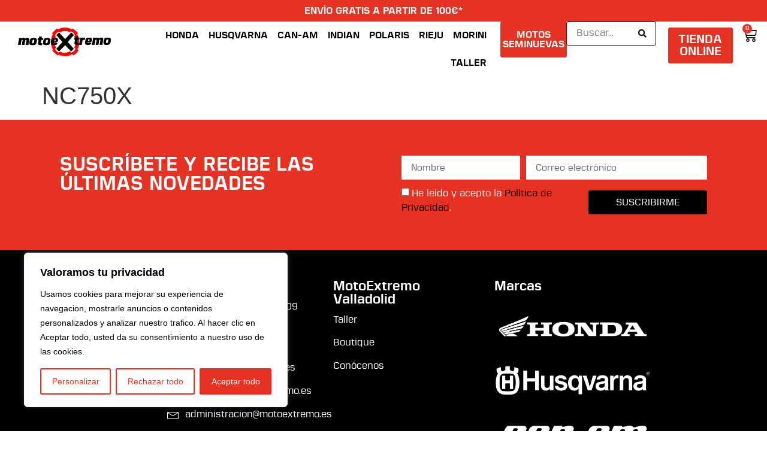

--- FILE ---
content_type: text/css
request_url: https://motoextremo.es/wp-content/uploads/elementor/css/post-6.css?ver=1764792435
body_size: 3837
content:
.elementor-kit-6{--e-global-color-primary:#E53222;--e-global-color-secondary:#000000;--e-global-color-text:#000000;--e-global-color-accent:#4D4D4D;--e-global-color-405abe6:#FFFFFF;--e-global-color-6749013:#02010100;--e-global-color-af7c286:#7E0A00;--e-global-color-f20d0ec:#EFA7A1;--e-global-color-3eaa816:#FFD3CF;--e-global-color-3e07f3d:#002550;--e-global-color-1cfb07c:#FFED00;--e-global-color-3ff8ba6:#004E97;--e-global-color-f1f21ff:#7B7979;--e-global-color-58b28c5:#862633;--e-global-color-fb34f66:#00AB2B;--e-global-color-641406e:#FF0000;--e-global-color-6604b55:#A18955;--e-global-color-1baa1a1:#CC0000;--e-global-color-8662057:#FFC72C;--e-global-color-090f729:#E03C31;--e-global-color-adb3182:#2F2F2F;--e-global-color-7ed79af:#D5D5D5;--e-global-color-eeba16a:#FAFAFA;--e-global-typography-primary-font-family:"Gunar";--e-global-typography-primary-font-weight:900;--e-global-typography-secondary-font-family:"Gunar";--e-global-typography-secondary-font-weight:400;--e-global-typography-text-font-family:"Gunar";--e-global-typography-text-font-weight:500;--e-global-typography-accent-font-family:"Gunar";--e-global-typography-accent-font-weight:500;}.elementor-kit-6 e-page-transition{background-color:#FFBC7D;}.elementor-kit-6 a{color:var( --e-global-color-secondary );}.elementor-kit-6 a:hover{color:var( --e-global-color-af7c286 );}.elementor-section.elementor-section-boxed > .elementor-container{max-width:1140px;}.e-con{--container-max-width:1140px;}.elementor-widget:not(:last-child){margin-block-end:20px;}.elementor-element{--widgets-spacing:20px 20px;--widgets-spacing-row:20px;--widgets-spacing-column:20px;}{}h1.entry-title{display:var(--page-title-display);}.site-header .site-branding{flex-direction:column;align-items:stretch;}.site-header{padding-inline-end:0px;padding-inline-start:0px;}.site-footer .site-branding{flex-direction:column;align-items:stretch;}@media(max-width:1024px){.elementor-section.elementor-section-boxed > .elementor-container{max-width:1024px;}.e-con{--container-max-width:1024px;}}@media(max-width:767px){.elementor-section.elementor-section-boxed > .elementor-container{max-width:767px;}.e-con{--container-max-width:767px;}}/* Start Custom Fonts CSS */@font-face {
	font-family: 'Gunar';
	font-style: italic;
	font-weight: 900;
	font-display: auto;
	src: url('https://motoextremo.es/wp-content/uploads/2023/02/Gunar-W00-Black-Italic.ttf') format('truetype');
}
@font-face {
	font-family: 'Gunar';
	font-style: normal;
	font-weight: 700;
	font-display: auto;
	src: url('https://motoextremo.es/wp-content/uploads/2023/02/Gunar-Bold.ttf') format('truetype');
}
@font-face {
	font-family: 'Gunar';
	font-style: italic;
	font-weight: 700;
	font-display: auto;
	src: url('https://motoextremo.es/wp-content/uploads/2023/02/Gunar-ExtraBold-Italic.ttf') format('truetype');
}
@font-face {
	font-family: 'Gunar';
	font-style: normal;
	font-weight: 500;
	font-display: auto;
	src: url('https://motoextremo.es/wp-content/uploads/2023/02/Gunar-Medium.ttf') format('truetype');
}
@font-face {
	font-family: 'Gunar';
	font-style: italic;
	font-weight: 500;
	font-display: auto;
	src: url('https://motoextremo.es/wp-content/uploads/2023/02/Gunar-Medium-Italic.ttf') format('truetype');
}
@font-face {
	font-family: 'Gunar';
	font-style: normal;
	font-weight: normal;
	font-display: auto;
	src: url('https://motoextremo.es/wp-content/uploads/2023/02/Gunar.ttf') format('truetype');
}
@font-face {
	font-family: 'Gunar';
	font-style: normal;
	font-weight: 200;
	font-display: auto;
	src: url('https://motoextremo.es/wp-content/uploads/2023/02/Gunar-Light.ttf') format('truetype');
}
@font-face {
	font-family: 'Gunar';
	font-style: normal;
	font-weight: 100;
	font-display: auto;
	src: url('https://motoextremo.es/wp-content/uploads/2023/02/Gunar-Thin.ttf') format('truetype');
}
/* End Custom Fonts CSS */

--- FILE ---
content_type: text/css
request_url: https://motoextremo.es/wp-content/uploads/elementor/css/post-25.css?ver=1764792435
body_size: 29141
content:
.elementor-25 .elementor-element.elementor-element-4ca974e{--display:flex;--flex-direction:column;--container-widget-width:100%;--container-widget-height:initial;--container-widget-flex-grow:0;--container-widget-align-self:initial;--flex-wrap-mobile:wrap;}.elementor-25 .elementor-element.elementor-element-4ca974e:not(.elementor-motion-effects-element-type-background), .elementor-25 .elementor-element.elementor-element-4ca974e > .elementor-motion-effects-container > .elementor-motion-effects-layer{background-color:var( --e-global-color-primary );}.elementor-widget-heading .elementor-heading-title{font-family:var( --e-global-typography-primary-font-family ), Sans-serif;font-weight:var( --e-global-typography-primary-font-weight );}.elementor-25 .elementor-element.elementor-element-6fa585a{text-align:center;}.elementor-25 .elementor-element.elementor-element-6fa585a .elementor-heading-title{font-family:"Gunar", Sans-serif;font-size:16px;font-weight:900;text-transform:uppercase;color:var( --e-global-color-405abe6 );}.elementor-25 .elementor-element.elementor-element-f9a5cc8{--display:flex;--flex-direction:row;--container-widget-width:calc( ( 1 - var( --container-widget-flex-grow ) ) * 100% );--container-widget-height:100%;--container-widget-flex-grow:1;--container-widget-align-self:stretch;--flex-wrap-mobile:wrap;--align-items:center;--gap:0px 0px;--row-gap:0px;--column-gap:0px;--padding-top:0px;--padding-bottom:0px;--padding-left:20px;--padding-right:10px;}.elementor-25 .elementor-element.elementor-element-f9a5cc8:not(.elementor-motion-effects-element-type-background), .elementor-25 .elementor-element.elementor-element-f9a5cc8 > .elementor-motion-effects-container > .elementor-motion-effects-layer{background-color:var( --e-global-color-405abe6 );}.elementor-25 .elementor-element.elementor-element-d0e2ef5{--display:flex;--justify-content:center;--gap:0px 0px;--row-gap:0px;--column-gap:0px;}.elementor-widget-image .widget-image-caption{font-family:var( --e-global-typography-text-font-family ), Sans-serif;font-weight:var( --e-global-typography-text-font-weight );}.elementor-25 .elementor-element.elementor-element-09b7744 img{width:100%;}.elementor-25 .elementor-element.elementor-element-5f5b570{--display:flex;--flex-direction:row;--container-widget-width:calc( ( 1 - var( --container-widget-flex-grow ) ) * 100% );--container-widget-height:100%;--container-widget-flex-grow:1;--container-widget-align-self:stretch;--flex-wrap-mobile:wrap;--justify-content:center;--align-items:center;--gap:0px 0px;--row-gap:0px;--column-gap:0px;--padding-top:0px;--padding-bottom:0px;--padding-left:0px;--padding-right:0px;}.elementor-widget-nav-menu .elementor-nav-menu .elementor-item{font-family:var( --e-global-typography-primary-font-family ), Sans-serif;font-weight:var( --e-global-typography-primary-font-weight );}.elementor-widget-nav-menu .elementor-nav-menu--dropdown .elementor-item, .elementor-widget-nav-menu .elementor-nav-menu--dropdown  .elementor-sub-item{font-family:var( --e-global-typography-accent-font-family ), Sans-serif;font-weight:var( --e-global-typography-accent-font-weight );}.elementor-25 .elementor-element.elementor-element-6fe30a7 .elementor-menu-toggle{margin-left:auto;background-color:var( --e-global-color-6749013 );}.elementor-25 .elementor-element.elementor-element-6fe30a7 .elementor-nav-menu .elementor-item{font-family:"Gunar", Sans-serif;font-size:16px;font-weight:900;text-transform:uppercase;}.elementor-25 .elementor-element.elementor-element-6fe30a7 .elementor-nav-menu--main .elementor-item{color:var( --e-global-color-secondary );fill:var( --e-global-color-secondary );padding-left:8px;padding-right:8px;}.elementor-25 .elementor-element.elementor-element-6fe30a7 .elementor-nav-menu--main .elementor-item:hover,
					.elementor-25 .elementor-element.elementor-element-6fe30a7 .elementor-nav-menu--main .elementor-item.elementor-item-active,
					.elementor-25 .elementor-element.elementor-element-6fe30a7 .elementor-nav-menu--main .elementor-item.highlighted,
					.elementor-25 .elementor-element.elementor-element-6fe30a7 .elementor-nav-menu--main .elementor-item:focus{color:var( --e-global-color-primary );fill:var( --e-global-color-primary );}.elementor-25 .elementor-element.elementor-element-6fe30a7 .elementor-nav-menu--main .elementor-item.elementor-item-active{color:var( --e-global-color-af7c286 );}.elementor-25 .elementor-element.elementor-element-6fe30a7{--e-nav-menu-horizontal-menu-item-margin:calc( 0px / 2 );}.elementor-25 .elementor-element.elementor-element-6fe30a7 .elementor-nav-menu--main:not(.elementor-nav-menu--layout-horizontal) .elementor-nav-menu > li:not(:last-child){margin-bottom:0px;}.elementor-25 .elementor-element.elementor-element-6fe30a7 .elementor-nav-menu--dropdown a, .elementor-25 .elementor-element.elementor-element-6fe30a7 .elementor-menu-toggle{color:var( --e-global-color-405abe6 );}.elementor-25 .elementor-element.elementor-element-6fe30a7 .elementor-nav-menu--dropdown{background-color:var( --e-global-color-primary );}.elementor-25 .elementor-element.elementor-element-6fe30a7 .elementor-nav-menu--dropdown a:hover,
					.elementor-25 .elementor-element.elementor-element-6fe30a7 .elementor-nav-menu--dropdown a.elementor-item-active,
					.elementor-25 .elementor-element.elementor-element-6fe30a7 .elementor-nav-menu--dropdown a.highlighted,
					.elementor-25 .elementor-element.elementor-element-6fe30a7 .elementor-menu-toggle:hover{color:var( --e-global-color-405abe6 );}.elementor-25 .elementor-element.elementor-element-6fe30a7 .elementor-nav-menu--dropdown a:hover,
					.elementor-25 .elementor-element.elementor-element-6fe30a7 .elementor-nav-menu--dropdown a.elementor-item-active,
					.elementor-25 .elementor-element.elementor-element-6fe30a7 .elementor-nav-menu--dropdown a.highlighted{background-color:var( --e-global-color-secondary );}.elementor-25 .elementor-element.elementor-element-6fe30a7 .elementor-nav-menu--dropdown a.elementor-item-active{color:var( --e-global-color-405abe6 );background-color:var( --e-global-color-text );}.elementor-25 .elementor-element.elementor-element-6fe30a7 .elementor-nav-menu--dropdown .elementor-item, .elementor-25 .elementor-element.elementor-element-6fe30a7 .elementor-nav-menu--dropdown  .elementor-sub-item{font-family:"Gunar", Sans-serif;font-size:16px;font-weight:700;}.elementor-25 .elementor-element.elementor-element-6fe30a7 div.elementor-menu-toggle{color:var( --e-global-color-secondary );}.elementor-25 .elementor-element.elementor-element-6fe30a7 div.elementor-menu-toggle svg{fill:var( --e-global-color-secondary );}.elementor-25 .elementor-element.elementor-element-6fe30a7 div.elementor-menu-toggle:hover{color:var( --e-global-color-primary );}.elementor-25 .elementor-element.elementor-element-6fe30a7 div.elementor-menu-toggle:hover svg{fill:var( --e-global-color-primary );}.elementor-25 .elementor-element.elementor-element-6fe30a7 .elementor-menu-toggle:hover{background-color:var( --e-global-color-6749013 );}.elementor-25 .elementor-element.elementor-element-b97732d .elementor-menu-toggle{margin-left:auto;background-color:var( --e-global-color-6749013 );}.elementor-25 .elementor-element.elementor-element-b97732d .elementor-nav-menu .elementor-item{font-family:"Gunar", Sans-serif;font-size:16px;font-weight:900;text-transform:uppercase;}.elementor-25 .elementor-element.elementor-element-b97732d .elementor-nav-menu--main .elementor-item{color:var( --e-global-color-secondary );fill:var( --e-global-color-secondary );padding-left:8px;padding-right:8px;}.elementor-25 .elementor-element.elementor-element-b97732d .elementor-nav-menu--main .elementor-item:hover,
					.elementor-25 .elementor-element.elementor-element-b97732d .elementor-nav-menu--main .elementor-item.elementor-item-active,
					.elementor-25 .elementor-element.elementor-element-b97732d .elementor-nav-menu--main .elementor-item.highlighted,
					.elementor-25 .elementor-element.elementor-element-b97732d .elementor-nav-menu--main .elementor-item:focus{color:var( --e-global-color-primary );fill:var( --e-global-color-primary );}.elementor-25 .elementor-element.elementor-element-b97732d .elementor-nav-menu--main .elementor-item.elementor-item-active{color:var( --e-global-color-af7c286 );}.elementor-25 .elementor-element.elementor-element-b97732d{--e-nav-menu-horizontal-menu-item-margin:calc( 0px / 2 );}.elementor-25 .elementor-element.elementor-element-b97732d .elementor-nav-menu--main:not(.elementor-nav-menu--layout-horizontal) .elementor-nav-menu > li:not(:last-child){margin-bottom:0px;}.elementor-25 .elementor-element.elementor-element-b97732d .elementor-nav-menu--dropdown a, .elementor-25 .elementor-element.elementor-element-b97732d .elementor-menu-toggle{color:var( --e-global-color-405abe6 );}.elementor-25 .elementor-element.elementor-element-b97732d .elementor-nav-menu--dropdown{background-color:var( --e-global-color-primary );}.elementor-25 .elementor-element.elementor-element-b97732d .elementor-nav-menu--dropdown a:hover,
					.elementor-25 .elementor-element.elementor-element-b97732d .elementor-nav-menu--dropdown a.elementor-item-active,
					.elementor-25 .elementor-element.elementor-element-b97732d .elementor-nav-menu--dropdown a.highlighted,
					.elementor-25 .elementor-element.elementor-element-b97732d .elementor-menu-toggle:hover{color:var( --e-global-color-405abe6 );}.elementor-25 .elementor-element.elementor-element-b97732d .elementor-nav-menu--dropdown a:hover,
					.elementor-25 .elementor-element.elementor-element-b97732d .elementor-nav-menu--dropdown a.elementor-item-active,
					.elementor-25 .elementor-element.elementor-element-b97732d .elementor-nav-menu--dropdown a.highlighted{background-color:var( --e-global-color-secondary );}.elementor-25 .elementor-element.elementor-element-b97732d .elementor-nav-menu--dropdown a.elementor-item-active{color:var( --e-global-color-405abe6 );background-color:var( --e-global-color-text );}.elementor-25 .elementor-element.elementor-element-b97732d .elementor-nav-menu--dropdown .elementor-item, .elementor-25 .elementor-element.elementor-element-b97732d .elementor-nav-menu--dropdown  .elementor-sub-item{font-family:"Gunar", Sans-serif;font-size:16px;font-weight:700;}.elementor-25 .elementor-element.elementor-element-b97732d div.elementor-menu-toggle{color:var( --e-global-color-secondary );}.elementor-25 .elementor-element.elementor-element-b97732d div.elementor-menu-toggle svg{fill:var( --e-global-color-secondary );}.elementor-25 .elementor-element.elementor-element-b97732d div.elementor-menu-toggle:hover{color:var( --e-global-color-primary );}.elementor-25 .elementor-element.elementor-element-b97732d div.elementor-menu-toggle:hover svg{fill:var( --e-global-color-primary );}.elementor-25 .elementor-element.elementor-element-b97732d .elementor-menu-toggle:hover{background-color:var( --e-global-color-6749013 );}.elementor-25 .elementor-element.elementor-element-6b3fff0{--display:flex;--flex-direction:row;--container-widget-width:calc( ( 1 - var( --container-widget-flex-grow ) ) * 100% );--container-widget-height:100%;--container-widget-flex-grow:1;--container-widget-align-self:stretch;--flex-wrap-mobile:wrap;--justify-content:center;--align-items:center;--gap:0px 0px;--row-gap:0px;--column-gap:0px;--margin-top:0px;--margin-bottom:0px;--margin-left:0px;--margin-right:0px;--padding-top:0px;--padding-bottom:0px;--padding-left:0px;--padding-right:0px;}.elementor-widget-button .elementor-button{font-family:var( --e-global-typography-accent-font-family ), Sans-serif;font-weight:var( --e-global-typography-accent-font-weight );}.elementor-25 .elementor-element.elementor-element-c8b48c1 .elementor-button{background-color:var( --e-global-color-primary );font-family:"Gunar", Sans-serif;font-size:16px;font-weight:700;text-transform:uppercase;fill:var( --e-global-color-405abe6 );color:var( --e-global-color-405abe6 );border-radius:3px 3px 3px 3px;padding:14px 4px 14px 4px;}.elementor-25 .elementor-element.elementor-element-c8b48c1 .elementor-button:hover, .elementor-25 .elementor-element.elementor-element-c8b48c1 .elementor-button:focus{background-color:var( --e-global-color-secondary );color:var( --e-global-color-405abe6 );}.elementor-25 .elementor-element.elementor-element-c8b48c1 > .elementor-widget-container{margin:0px 0px 0px 0px;padding:0px 15px 0px 15px;}.elementor-25 .elementor-element.elementor-element-c8b48c1 .elementor-button:hover svg, .elementor-25 .elementor-element.elementor-element-c8b48c1 .elementor-button:focus svg{fill:var( --e-global-color-405abe6 );}.elementor-25 .elementor-element.elementor-element-528fc73{--display:flex;--flex-direction:row;--container-widget-width:calc( ( 1 - var( --container-widget-flex-grow ) ) * 100% );--container-widget-height:100%;--container-widget-flex-grow:1;--container-widget-align-self:stretch;--flex-wrap-mobile:wrap;--align-items:center;--gap:0px 0px;--row-gap:0px;--column-gap:0px;--padding-top:0px;--padding-bottom:0px;--padding-left:0px;--padding-right:0px;}.elementor-widget-jet-ajax-search .jet-search-title-fields__item-label{font-family:var( --e-global-typography-text-font-family ), Sans-serif;font-weight:var( --e-global-typography-text-font-weight );}.elementor-widget-jet-ajax-search .jet-search-title-fields__item-value{font-family:var( --e-global-typography-text-font-family ), Sans-serif;font-weight:var( --e-global-typography-text-font-weight );}.elementor-widget-jet-ajax-search .jet-search-content-fields__item-label{font-family:var( --e-global-typography-text-font-family ), Sans-serif;font-weight:var( --e-global-typography-text-font-weight );}.elementor-widget-jet-ajax-search .jet-search-content-fields__item-value{font-family:var( --e-global-typography-text-font-family ), Sans-serif;font-weight:var( --e-global-typography-text-font-weight );}.elementor-25 .elementor-element.elementor-element-eb168a1 .jet-ajax-search__source-results-item_icon svg{width:24px;}.elementor-25 .elementor-element.elementor-element-eb168a1 .jet-ajax-search__source-results-item_icon{font-size:24px;}.elementor-25 .elementor-element.elementor-element-eb168a1 .jet-ajax-search__results-area{left:50%;right:auto;-webkit-transform:translateX(-50%);transform:translateX(-50%);box-shadow:0px 0px 10px 0px rgba(0,0,0,0.5);}.elementor-25 .elementor-element.elementor-element-eb168a1 .jet-ajax-search__form{background-color:var( --e-global-color-405abe6 );border-style:solid;border-width:1px 1px 1px 1px;border-color:var( --e-global-color-secondary );border-radius:3px 3px 3px 3px;}.elementor-25 .elementor-element.elementor-element-eb168a1 .jet-ajax-search__form--focus{background-color:var( --e-global-color-405abe6 );border-color:var( --e-global-color-secondary );}.elementor-25 .elementor-element.elementor-element-eb168a1 .jet-ajax-search__field{font-family:"Gunar", Sans-serif;font-size:14px;font-weight:500;color:var( --e-global-color-text );background-color:var( --e-global-color-405abe6 );border-color:var( --e-global-color-405abe6 );}.elementor-25 .elementor-element.elementor-element-eb168a1 .jet-ajax-search__field::placeholder{font-family:"Gunar", Sans-serif;font-size:16px;}.elementor-25 .elementor-element.elementor-element-eb168a1 .jet-ajax-search__form--focus .jet-ajax-search__field{color:var( --e-global-color-text );background-color:var( --e-global-color-405abe6 );border-color:var( --e-global-color-405abe6 );}.elementor-25 .elementor-element.elementor-element-eb168a1 .jet-ajax-search__submit{color:var( --e-global-color-secondary );background-color:var( --e-global-color-405abe6 );}.elementor-25 .elementor-element.elementor-element-eb168a1 .jet-ajax-search__item-title{color:var( --e-global-color-secondary );}.elementor-25 .elementor-element.elementor-element-eb168a1 .jet-ajax-search__full-results{color:var( --e-global-color-secondary );}.elementor-25 .elementor-element.elementor-element-eb168a1 .jet-ajax-search__full-results:hover{color:var( --e-global-color-primary );}.elementor-25 .elementor-element.elementor-element-eb168a1 .jet-ajax-search__arrow-button svg > *{fill:var( --e-global-color-secondary );}.elementor-25 .elementor-element.elementor-element-eb168a1 .jet-ajax-search__arrow-button{background-color:var( --e-global-color-6749013 );border-color:var( --e-global-color-secondary );}.elementor-25 .elementor-element.elementor-element-eb168a1 .jet-ajax-search__spinner{color:var( --e-global-color-secondary );}.elementor-25 .elementor-element.elementor-element-0f787d3{--display:flex;--flex-direction:row;--container-widget-width:calc( ( 1 - var( --container-widget-flex-grow ) ) * 100% );--container-widget-height:100%;--container-widget-flex-grow:1;--container-widget-align-self:stretch;--flex-wrap-mobile:wrap;--align-items:center;--gap:0px 0px;--row-gap:0px;--column-gap:0px;}.elementor-25 .elementor-element.elementor-element-3fe2fe3 .elementor-button{background-color:var( --e-global-color-primary );font-family:"Gunar", Sans-serif;font-size:20px;font-weight:700;text-transform:uppercase;fill:var( --e-global-color-405abe6 );color:var( --e-global-color-405abe6 );border-radius:3px 3px 3px 3px;padding:10px 8px 10px 8px;}.elementor-25 .elementor-element.elementor-element-3fe2fe3 .elementor-button:hover, .elementor-25 .elementor-element.elementor-element-3fe2fe3 .elementor-button:focus{background-color:var( --e-global-color-secondary );color:var( --e-global-color-405abe6 );}.elementor-25 .elementor-element.elementor-element-3fe2fe3 > .elementor-widget-container{padding:0px 15px 0px 10px;}.elementor-25 .elementor-element.elementor-element-3fe2fe3 .elementor-button:hover svg, .elementor-25 .elementor-element.elementor-element-3fe2fe3 .elementor-button:focus svg{fill:var( --e-global-color-405abe6 );}.elementor-widget-woocommerce-menu-cart .elementor-menu-cart__toggle .elementor-button{font-family:var( --e-global-typography-primary-font-family ), Sans-serif;font-weight:var( --e-global-typography-primary-font-weight );}.elementor-widget-woocommerce-menu-cart .elementor-menu-cart__product-name a{font-family:var( --e-global-typography-primary-font-family ), Sans-serif;font-weight:var( --e-global-typography-primary-font-weight );}.elementor-widget-woocommerce-menu-cart .elementor-menu-cart__product-price{font-family:var( --e-global-typography-primary-font-family ), Sans-serif;font-weight:var( --e-global-typography-primary-font-weight );}.elementor-widget-woocommerce-menu-cart .elementor-menu-cart__footer-buttons .elementor-button{font-family:var( --e-global-typography-primary-font-family ), Sans-serif;font-weight:var( --e-global-typography-primary-font-weight );}.elementor-widget-woocommerce-menu-cart .elementor-menu-cart__footer-buttons a.elementor-button--view-cart{font-family:var( --e-global-typography-primary-font-family ), Sans-serif;font-weight:var( --e-global-typography-primary-font-weight );}.elementor-widget-woocommerce-menu-cart .elementor-menu-cart__footer-buttons a.elementor-button--checkout{font-family:var( --e-global-typography-primary-font-family ), Sans-serif;font-weight:var( --e-global-typography-primary-font-weight );}.elementor-widget-woocommerce-menu-cart .woocommerce-mini-cart__empty-message{font-family:var( --e-global-typography-primary-font-family ), Sans-serif;font-weight:var( --e-global-typography-primary-font-weight );}.elementor-25 .elementor-element.elementor-element-3485504{--divider-style:solid;--subtotal-divider-style:solid;--elementor-remove-from-cart-button:none;--remove-from-cart-button:block;--toggle-button-icon-color:var( --e-global-color-secondary );--toggle-button-background-color:var( --e-global-color-6749013 );--toggle-button-border-color:var( --e-global-color-6749013 );--toggle-button-icon-hover-color:var( --e-global-color-primary );--toggle-button-hover-background-color:var( --e-global-color-6749013 );--toggle-button-hover-border-color:var( --e-global-color-6749013 );--toggle-icon-size:24px;--toggle-icon-padding:0px 6px 0px 0px;--items-indicator-text-color:var( --e-global-color-405abe6 );--items-indicator-background-color:var( --e-global-color-primary );--cart-border-style:none;--cart-close-icon-size:24px;--cart-close-button-color:var( --e-global-color-text );--cart-close-button-hover-color:var( --e-global-color-primary );--remove-item-button-color:var( --e-global-color-text );--remove-item-button-hover-color:var( --e-global-color-primary );--menu-cart-subtotal-color:var( --e-global-color-secondary );--product-variations-color:var( --e-global-color-secondary );--product-price-color:var( --e-global-color-text );--cart-footer-layout:1fr 1fr;--products-max-height-sidecart:calc(100vh - 240px);--products-max-height-minicart:calc(100vh - 385px);--view-cart-button-text-color:var( --e-global-color-405abe6 );--view-cart-button-background-color:var( --e-global-color-primary );--view-cart-button-hover-text-color:var( --e-global-color-405abe6 );--view-cart-button-hover-background-color:var( --e-global-color-secondary );--checkout-button-text-color:var( --e-global-color-405abe6 );--checkout-button-background-color:var( --e-global-color-primary );--checkout-button-hover-text-color:var( --e-global-color-405abe6 );--checkout-button-hover-background-color:var( --e-global-color-secondary );--empty-message-color:var( --e-global-color-text );}.elementor-25 .elementor-element.elementor-element-3485504 .widget_shopping_cart_content{--subtotal-divider-left-width:0;--subtotal-divider-right-width:0;}.elementor-25 .elementor-element.elementor-element-3485504 .elementor-menu-cart__product-name a{font-family:"Gunar", Sans-serif;font-size:16px;font-weight:900;color:var( --e-global-color-primary );}.elementor-25 .elementor-element.elementor-element-3485504 .elementor-menu-cart__product-price{font-family:"Gunar", Sans-serif;font-size:14px;font-weight:500;}.elementor-25 .elementor-element.elementor-element-3485504 .elementor-menu-cart__product-price .product-quantity{color:var( --e-global-color-text );font-size:14px;}.elementor-25 .elementor-element.elementor-element-c8a2fd7{--display:flex;--flex-direction:column;--container-widget-width:100%;--container-widget-height:initial;--container-widget-flex-grow:0;--container-widget-align-self:initial;--flex-wrap-mobile:wrap;}.elementor-25 .elementor-element.elementor-element-c8a2fd7:not(.elementor-motion-effects-element-type-background), .elementor-25 .elementor-element.elementor-element-c8a2fd7 > .elementor-motion-effects-container > .elementor-motion-effects-layer{background-color:var( --e-global-color-405abe6 );}.elementor-25 .elementor-element.elementor-element-f8dc109 .jet-ajax-search__source-results-item_icon svg{width:24px;}.elementor-25 .elementor-element.elementor-element-f8dc109 .jet-ajax-search__source-results-item_icon{font-size:24px;}.elementor-25 .elementor-element.elementor-element-f8dc109 .jet-ajax-search__results-area{left:50%;right:auto;-webkit-transform:translateX(-50%);transform:translateX(-50%);box-shadow:0px 0px 10px 0px rgba(0,0,0,0.5);}.elementor-25 .elementor-element.elementor-element-f8dc109 .jet-ajax-search__form{background-color:var( --e-global-color-405abe6 );border-style:solid;border-width:1px 1px 1px 1px;border-color:var( --e-global-color-secondary );border-radius:0px 0px 0px 0px;}.elementor-25 .elementor-element.elementor-element-f8dc109 .jet-ajax-search__form--focus{background-color:var( --e-global-color-405abe6 );border-color:var( --e-global-color-secondary );}.elementor-25 .elementor-element.elementor-element-f8dc109 .jet-ajax-search__field{font-family:"Gunar", Sans-serif;font-size:14px;font-weight:500;color:var( --e-global-color-text );background-color:var( --e-global-color-405abe6 );border-color:var( --e-global-color-405abe6 );}.elementor-25 .elementor-element.elementor-element-f8dc109 .jet-ajax-search__field::placeholder{font-family:"Gunar", Sans-serif;font-size:16px;}.elementor-25 .elementor-element.elementor-element-f8dc109 .jet-ajax-search__form--focus .jet-ajax-search__field{color:var( --e-global-color-text );background-color:var( --e-global-color-405abe6 );border-color:var( --e-global-color-405abe6 );}.elementor-25 .elementor-element.elementor-element-f8dc109 .jet-ajax-search__submit{color:var( --e-global-color-secondary );background-color:var( --e-global-color-405abe6 );}.elementor-25 .elementor-element.elementor-element-f8dc109 .jet-ajax-search__item-title{color:var( --e-global-color-secondary );}.elementor-25 .elementor-element.elementor-element-f8dc109 .jet-ajax-search__full-results{color:var( --e-global-color-secondary );}.elementor-25 .elementor-element.elementor-element-f8dc109 .jet-ajax-search__full-results:hover{color:var( --e-global-color-primary );}.elementor-25 .elementor-element.elementor-element-f8dc109 .jet-ajax-search__arrow-button svg > *{fill:var( --e-global-color-secondary );}.elementor-25 .elementor-element.elementor-element-f8dc109 .jet-ajax-search__arrow-button{background-color:var( --e-global-color-6749013 );border-color:var( --e-global-color-secondary );}.elementor-25 .elementor-element.elementor-element-f8dc109 .jet-ajax-search__spinner{color:var( --e-global-color-secondary );}.elementor-theme-builder-content-area{height:400px;}.elementor-location-header:before, .elementor-location-footer:before{content:"";display:table;clear:both;}@media(max-width:1024px){.elementor-25 .elementor-element.elementor-element-5f5b570{--flex-direction:row;--container-widget-width:initial;--container-widget-height:100%;--container-widget-flex-grow:1;--container-widget-align-self:stretch;--flex-wrap-mobile:wrap;--justify-content:flex-end;--gap:10px 10px;--row-gap:10px;--column-gap:10px;}.elementor-25 .elementor-element.elementor-element-6b3fff0{--flex-direction:row;--container-widget-width:initial;--container-widget-height:100%;--container-widget-flex-grow:1;--container-widget-align-self:stretch;--flex-wrap-mobile:wrap;--justify-content:flex-end;--gap:10px 10px;--row-gap:10px;--column-gap:10px;}.elementor-25 .elementor-element.elementor-element-c8b48c1 .elementor-button{font-size:14px;}.elementor-25 .elementor-element.elementor-element-528fc73{--padding-top:10px;--padding-bottom:10px;--padding-left:10px;--padding-right:10px;}.elementor-25 .elementor-element.elementor-element-eb168a1.elementor-element{--order:-99999 /* order start hack */;}.elementor-25 .elementor-element.elementor-element-3fe2fe3 .elementor-button{font-size:16px;}.elementor-25 .elementor-element.elementor-element-f8dc109.elementor-element{--order:-99999 /* order start hack */;}}@media(min-width:768px){.elementor-25 .elementor-element.elementor-element-d0e2ef5{--width:14%;}.elementor-25 .elementor-element.elementor-element-5f5b570{--width:50%;}.elementor-25 .elementor-element.elementor-element-6b3fff0{--width:10%;}.elementor-25 .elementor-element.elementor-element-528fc73{--width:12%;}.elementor-25 .elementor-element.elementor-element-0f787d3{--width:14%;}}@media(max-width:1024px) and (min-width:768px){.elementor-25 .elementor-element.elementor-element-d0e2ef5{--width:20%;}.elementor-25 .elementor-element.elementor-element-5f5b570{--width:5%;}.elementor-25 .elementor-element.elementor-element-6b3fff0{--width:22%;}.elementor-25 .elementor-element.elementor-element-528fc73{--width:25%;}.elementor-25 .elementor-element.elementor-element-0f787d3{--width:28%;}}@media(max-width:767px){.elementor-25 .elementor-element.elementor-element-f9a5cc8{--padding-top:0px;--padding-bottom:0px;--padding-left:0px;--padding-right:0px;}.elementor-25 .elementor-element.elementor-element-d0e2ef5{--width:40%;}.elementor-25 .elementor-element.elementor-element-5f5b570{--width:10%;--justify-content:center;--padding-top:0px;--padding-bottom:0px;--padding-left:0px;--padding-right:0px;}.elementor-25 .elementor-element.elementor-element-6fe30a7 .elementor-nav-menu--dropdown .elementor-item, .elementor-25 .elementor-element.elementor-element-6fe30a7 .elementor-nav-menu--dropdown  .elementor-sub-item{font-size:16px;}.elementor-25 .elementor-element.elementor-element-6fe30a7 .elementor-nav-menu--dropdown a{padding-top:16px;padding-bottom:16px;}.elementor-25 .elementor-element.elementor-element-b97732d .elementor-nav-menu--dropdown .elementor-item, .elementor-25 .elementor-element.elementor-element-b97732d .elementor-nav-menu--dropdown  .elementor-sub-item{font-size:16px;}.elementor-25 .elementor-element.elementor-element-b97732d .elementor-nav-menu--dropdown a{padding-top:16px;padding-bottom:16px;}.elementor-25 .elementor-element.elementor-element-6b3fff0{--width:10%;--justify-content:center;--padding-top:0px;--padding-bottom:0px;--padding-left:0px;--padding-right:0px;}.elementor-25 .elementor-element.elementor-element-c8b48c1 .elementor-button{font-size:10px;padding:4px 4px 4px 4px;}.elementor-25 .elementor-element.elementor-element-528fc73{--width:0%;}.elementor-25 .elementor-element.elementor-element-0f787d3{--width:50%;--flex-direction:row;--container-widget-width:initial;--container-widget-height:100%;--container-widget-flex-grow:1;--container-widget-align-self:stretch;--flex-wrap-mobile:wrap;--padding-top:0px;--padding-bottom:0px;--padding-left:0px;--padding-right:0px;}.elementor-25 .elementor-element.elementor-element-3fe2fe3 .elementor-button{font-size:12px;padding:8px 5px 8px 5px;}}

--- FILE ---
content_type: text/css
request_url: https://motoextremo.es/wp-content/uploads/elementor/css/post-34.css?ver=1764792435
body_size: 19340
content:
.elementor-34 .elementor-element.elementor-element-68e1403:not(.elementor-motion-effects-element-type-background), .elementor-34 .elementor-element.elementor-element-68e1403 > .elementor-motion-effects-container > .elementor-motion-effects-layer{background-color:var( --e-global-color-primary );}.elementor-34 .elementor-element.elementor-element-68e1403{transition:background 0.3s, border 0.3s, border-radius 0.3s, box-shadow 0.3s;padding:30px 0px 30px 0px;}.elementor-34 .elementor-element.elementor-element-68e1403 > .elementor-background-overlay{transition:background 0.3s, border-radius 0.3s, opacity 0.3s;}.elementor-widget-heading .elementor-heading-title{font-family:var( --e-global-typography-primary-font-family ), Sans-serif;font-weight:var( --e-global-typography-primary-font-weight );}.elementor-34 .elementor-element.elementor-element-744c3cb .elementor-heading-title{font-family:"Gunar", Sans-serif;font-size:32px;font-weight:900;color:var( --e-global-color-405abe6 );}.elementor-widget-form .elementor-field-group > label{font-family:var( --e-global-typography-text-font-family ), Sans-serif;font-weight:var( --e-global-typography-text-font-weight );}.elementor-widget-form .elementor-field-type-html{font-family:var( --e-global-typography-text-font-family ), Sans-serif;font-weight:var( --e-global-typography-text-font-weight );}.elementor-widget-form .elementor-field-group .elementor-field, .elementor-widget-form .elementor-field-subgroup label{font-family:var( --e-global-typography-text-font-family ), Sans-serif;font-weight:var( --e-global-typography-text-font-weight );}.elementor-widget-form .elementor-button{font-family:var( --e-global-typography-accent-font-family ), Sans-serif;font-weight:var( --e-global-typography-accent-font-weight );}.elementor-widget-form .elementor-message{font-family:var( --e-global-typography-text-font-family ), Sans-serif;font-weight:var( --e-global-typography-text-font-weight );}.elementor-widget-form .e-form__indicators__indicator, .elementor-widget-form .e-form__indicators__indicator__label{font-family:var( --e-global-typography-accent-font-family ), Sans-serif;font-weight:var( --e-global-typography-accent-font-weight );}.elementor-widget-form .e-form__indicators__indicator__progress__meter{font-family:var( --e-global-typography-accent-font-family ), Sans-serif;font-weight:var( --e-global-typography-accent-font-weight );}.elementor-34 .elementor-element.elementor-element-58ea8d5 .elementor-field-group{padding-right:calc( 10px/2 );padding-left:calc( 10px/2 );margin-bottom:10px;}.elementor-34 .elementor-element.elementor-element-58ea8d5 .elementor-form-fields-wrapper{margin-left:calc( -10px/2 );margin-right:calc( -10px/2 );margin-bottom:-10px;}.elementor-34 .elementor-element.elementor-element-58ea8d5 .elementor-field-group.recaptcha_v3-bottomleft, .elementor-34 .elementor-element.elementor-element-58ea8d5 .elementor-field-group.recaptcha_v3-bottomright{margin-bottom:0;}body.rtl .elementor-34 .elementor-element.elementor-element-58ea8d5 .elementor-labels-inline .elementor-field-group > label{padding-left:0px;}body:not(.rtl) .elementor-34 .elementor-element.elementor-element-58ea8d5 .elementor-labels-inline .elementor-field-group > label{padding-right:0px;}body .elementor-34 .elementor-element.elementor-element-58ea8d5 .elementor-labels-above .elementor-field-group > label{padding-bottom:0px;}.elementor-34 .elementor-element.elementor-element-58ea8d5 .elementor-field-group > label, .elementor-34 .elementor-element.elementor-element-58ea8d5 .elementor-field-subgroup label{color:var( --e-global-color-405abe6 );}.elementor-34 .elementor-element.elementor-element-58ea8d5 .elementor-field-type-html{padding-bottom:0px;color:var( --e-global-color-text );}.elementor-34 .elementor-element.elementor-element-58ea8d5 .elementor-field-group .elementor-field{color:var( --e-global-color-secondary );}.elementor-34 .elementor-element.elementor-element-58ea8d5 .elementor-field-group:not(.elementor-field-type-upload) .elementor-field:not(.elementor-select-wrapper){background-color:#ffffff;border-color:var( --e-global-color-6749013 );border-width:0px 0px 0px 0px;border-radius:0px 0px 0px 0px;}.elementor-34 .elementor-element.elementor-element-58ea8d5 .elementor-field-group .elementor-select-wrapper select{background-color:#ffffff;border-color:var( --e-global-color-6749013 );border-width:0px 0px 0px 0px;border-radius:0px 0px 0px 0px;}.elementor-34 .elementor-element.elementor-element-58ea8d5 .elementor-field-group .elementor-select-wrapper::before{color:var( --e-global-color-6749013 );}.elementor-34 .elementor-element.elementor-element-58ea8d5 .e-form__buttons__wrapper__button-next{background-color:var( --e-global-color-secondary );color:#ffffff;}.elementor-34 .elementor-element.elementor-element-58ea8d5 .elementor-button[type="submit"]{background-color:var( --e-global-color-secondary );color:#ffffff;}.elementor-34 .elementor-element.elementor-element-58ea8d5 .elementor-button[type="submit"] svg *{fill:#ffffff;}.elementor-34 .elementor-element.elementor-element-58ea8d5 .e-form__buttons__wrapper__button-previous{color:#ffffff;}.elementor-34 .elementor-element.elementor-element-58ea8d5 .e-form__buttons__wrapper__button-next:hover{background-color:var( --e-global-color-accent );color:#ffffff;}.elementor-34 .elementor-element.elementor-element-58ea8d5 .elementor-button[type="submit"]:hover{background-color:var( --e-global-color-accent );color:#ffffff;}.elementor-34 .elementor-element.elementor-element-58ea8d5 .elementor-button[type="submit"]:hover svg *{fill:#ffffff;}.elementor-34 .elementor-element.elementor-element-58ea8d5 .e-form__buttons__wrapper__button-previous:hover{color:#ffffff;}.elementor-34 .elementor-element.elementor-element-58ea8d5{--e-form-steps-indicators-spacing:20px;--e-form-steps-indicator-padding:30px;--e-form-steps-indicator-inactive-secondary-color:#ffffff;--e-form-steps-indicator-active-secondary-color:#ffffff;--e-form-steps-indicator-completed-secondary-color:#ffffff;--e-form-steps-divider-width:1px;--e-form-steps-divider-gap:10px;}.elementor-34 .elementor-element.elementor-element-68ff866{--display:flex;--flex-direction:row;--container-widget-width:calc( ( 1 - var( --container-widget-flex-grow ) ) * 100% );--container-widget-height:100%;--container-widget-flex-grow:1;--container-widget-align-self:stretch;--flex-wrap-mobile:wrap;--align-items:stretch;--gap:30px 30px;--row-gap:30px;--column-gap:30px;--padding-top:40px;--padding-bottom:40px;--padding-left:0px;--padding-right:0px;}.elementor-34 .elementor-element.elementor-element-68ff866:not(.elementor-motion-effects-element-type-background), .elementor-34 .elementor-element.elementor-element-68ff866 > .elementor-motion-effects-container > .elementor-motion-effects-layer{background-color:var( --e-global-color-secondary );}.elementor-34 .elementor-element.elementor-element-3168ded{--display:flex;--justify-content:center;}.elementor-34 .elementor-element.elementor-element-3168ded.e-con{--flex-grow:0;--flex-shrink:0;}.elementor-widget-image .widget-image-caption{font-family:var( --e-global-typography-text-font-family ), Sans-serif;font-weight:var( --e-global-typography-text-font-weight );}.elementor-34 .elementor-element.elementor-element-b3abbb8{--grid-template-columns:repeat(0, auto);--icon-size:16px;--grid-column-gap:15px;}.elementor-34 .elementor-element.elementor-element-b3abbb8 .elementor-widget-container{text-align:center;}.elementor-34 .elementor-element.elementor-element-b3abbb8 .elementor-social-icon{background-color:var( --e-global-color-primary );--icon-padding:0.6em;}.elementor-34 .elementor-element.elementor-element-b3abbb8 .elementor-social-icon i{color:var( --e-global-color-405abe6 );}.elementor-34 .elementor-element.elementor-element-b3abbb8 .elementor-social-icon svg{fill:var( --e-global-color-405abe6 );}.elementor-34 .elementor-element.elementor-element-b3abbb8 .elementor-icon{border-radius:39px 39px 39px 39px;}.elementor-34 .elementor-element.elementor-element-b3abbb8 .elementor-social-icon:hover{background-color:var( --e-global-color-accent );}.elementor-34 .elementor-element.elementor-element-b3abbb8 .elementor-social-icon:hover i{color:var( --e-global-color-405abe6 );}.elementor-34 .elementor-element.elementor-element-b3abbb8 .elementor-social-icon:hover svg{fill:var( --e-global-color-405abe6 );}.elementor-34 .elementor-element.elementor-element-a552d45{--display:flex;}.elementor-34 .elementor-element.elementor-element-a552d45.e-con{--flex-grow:0;--flex-shrink:0;}.elementor-34 .elementor-element.elementor-element-5e8afe8 > .elementor-widget-container{margin:0px 0px 10px 0px;}.elementor-34 .elementor-element.elementor-element-5e8afe8 .elementor-heading-title{font-family:"Gunar", Sans-serif;font-size:22px;font-weight:900;color:var( --e-global-color-405abe6 );}.elementor-widget-icon-list .elementor-icon-list-item > .elementor-icon-list-text, .elementor-widget-icon-list .elementor-icon-list-item > a{font-family:var( --e-global-typography-text-font-family ), Sans-serif;font-weight:var( --e-global-typography-text-font-weight );}.elementor-34 .elementor-element.elementor-element-2918aba .elementor-icon-list-items:not(.elementor-inline-items) .elementor-icon-list-item:not(:last-child){padding-block-end:calc(15px/2);}.elementor-34 .elementor-element.elementor-element-2918aba .elementor-icon-list-items:not(.elementor-inline-items) .elementor-icon-list-item:not(:first-child){margin-block-start:calc(15px/2);}.elementor-34 .elementor-element.elementor-element-2918aba .elementor-icon-list-items.elementor-inline-items .elementor-icon-list-item{margin-inline:calc(15px/2);}.elementor-34 .elementor-element.elementor-element-2918aba .elementor-icon-list-items.elementor-inline-items{margin-inline:calc(-15px/2);}.elementor-34 .elementor-element.elementor-element-2918aba .elementor-icon-list-items.elementor-inline-items .elementor-icon-list-item:after{inset-inline-end:calc(-15px/2);}.elementor-34 .elementor-element.elementor-element-2918aba .elementor-icon-list-icon i{color:var( --e-global-color-405abe6 );transition:color 0.3s;}.elementor-34 .elementor-element.elementor-element-2918aba .elementor-icon-list-icon svg{fill:var( --e-global-color-405abe6 );transition:fill 0.3s;}.elementor-34 .elementor-element.elementor-element-2918aba .elementor-icon-list-item:hover .elementor-icon-list-icon i{color:var( --e-global-color-primary );}.elementor-34 .elementor-element.elementor-element-2918aba .elementor-icon-list-item:hover .elementor-icon-list-icon svg{fill:var( --e-global-color-primary );}.elementor-34 .elementor-element.elementor-element-2918aba{--e-icon-list-icon-size:20px;--icon-vertical-offset:0px;}.elementor-34 .elementor-element.elementor-element-2918aba .elementor-icon-list-item > .elementor-icon-list-text, .elementor-34 .elementor-element.elementor-element-2918aba .elementor-icon-list-item > a{font-family:"Gunar", Sans-serif;font-size:16px;font-weight:500;}.elementor-34 .elementor-element.elementor-element-2918aba .elementor-icon-list-text{color:var( --e-global-color-405abe6 );transition:color 0.3s;}.elementor-34 .elementor-element.elementor-element-2918aba .elementor-icon-list-item:hover .elementor-icon-list-text{color:var( --e-global-color-primary );}.elementor-34 .elementor-element.elementor-element-38e9b06{--display:flex;}.elementor-34 .elementor-element.elementor-element-38e9b06.e-con{--flex-grow:0;--flex-shrink:0;}.elementor-34 .elementor-element.elementor-element-2e5c845 > .elementor-widget-container{margin:0px 0px 10px 0px;}.elementor-34 .elementor-element.elementor-element-2e5c845 .elementor-heading-title{font-family:"Gunar", Sans-serif;font-size:22px;font-weight:900;color:var( --e-global-color-405abe6 );}.elementor-widget-text-editor{font-family:var( --e-global-typography-text-font-family ), Sans-serif;font-weight:var( --e-global-typography-text-font-weight );}.elementor-34 .elementor-element.elementor-element-342fd5e{color:var( --e-global-color-405abe6 );}.elementor-34 .elementor-element.elementor-element-1546298{--display:flex;}.elementor-34 .elementor-element.elementor-element-d5e0129 > .elementor-widget-container{margin:0px 0px 10px 0px;}.elementor-34 .elementor-element.elementor-element-d5e0129 .elementor-heading-title{font-family:"Gunar", Sans-serif;font-size:22px;font-weight:900;color:var( --e-global-color-405abe6 );}.elementor-34 .elementor-element.elementor-element-8419c68 > .elementor-widget-container{margin:5px 0px 5px 0px;}.elementor-34 .elementor-element.elementor-element-8419c68{text-align:left;}.elementor-34 .elementor-element.elementor-element-8419c68 img{width:70%;}.elementor-34 .elementor-element.elementor-element-872c37a > .elementor-widget-container{margin:5px 0px 5px 0px;}.elementor-34 .elementor-element.elementor-element-872c37a{text-align:left;}.elementor-34 .elementor-element.elementor-element-872c37a img{width:70%;}.elementor-34 .elementor-element.elementor-element-8324870 > .elementor-widget-container{margin:5px 0px 5px 0px;}.elementor-34 .elementor-element.elementor-element-8324870{text-align:left;}.elementor-34 .elementor-element.elementor-element-8324870 img{width:70%;}.elementor-34 .elementor-element.elementor-element-6b78fcd > .elementor-widget-container{margin:5px 0px 5px 0px;}.elementor-34 .elementor-element.elementor-element-6b78fcd{text-align:left;}.elementor-34 .elementor-element.elementor-element-6b78fcd img{width:70%;}.elementor-34 .elementor-element.elementor-element-77d6933 > .elementor-widget-container{margin:5px 0px 5px 0px;}.elementor-34 .elementor-element.elementor-element-77d6933{text-align:left;}.elementor-34 .elementor-element.elementor-element-77d6933 img{width:70%;}.elementor-34 .elementor-element.elementor-element-dda64b8 > .elementor-widget-container{margin:5px 0px 5px 0px;}.elementor-34 .elementor-element.elementor-element-dda64b8{text-align:left;}.elementor-34 .elementor-element.elementor-element-dda64b8 img{width:70%;}.elementor-34 .elementor-element.elementor-element-f0175eb > .elementor-widget-container{margin:5px 0px 5px 0px;}.elementor-34 .elementor-element.elementor-element-f0175eb{text-align:left;}.elementor-34 .elementor-element.elementor-element-f0175eb img{width:70%;}.elementor-34 .elementor-element.elementor-element-4db2f82 > .elementor-container > .elementor-column > .elementor-widget-wrap{align-content:center;align-items:center;}.elementor-34 .elementor-element.elementor-element-4db2f82:not(.elementor-motion-effects-element-type-background), .elementor-34 .elementor-element.elementor-element-4db2f82 > .elementor-motion-effects-container > .elementor-motion-effects-layer{background-color:var( --e-global-color-secondary );}.elementor-34 .elementor-element.elementor-element-4db2f82 > .elementor-background-overlay{background-color:var( --e-global-color-secondary );opacity:0.5;transition:background 0.3s, border-radius 0.3s, opacity 0.3s;}.elementor-34 .elementor-element.elementor-element-4db2f82{transition:background 0.3s, border 0.3s, border-radius 0.3s, box-shadow 0.3s;padding:20px 0px 0px 0px;}.elementor-34 .elementor-element.elementor-element-50156c62{columns:1;text-align:center;font-family:"Gunar", Sans-serif;font-size:16px;font-weight:500;color:var( --e-global-color-405abe6 );}.elementor-34 .elementor-element.elementor-element-476dadb > .elementor-container > .elementor-column > .elementor-widget-wrap{align-content:center;align-items:center;}.elementor-34 .elementor-element.elementor-element-476dadb:not(.elementor-motion-effects-element-type-background), .elementor-34 .elementor-element.elementor-element-476dadb > .elementor-motion-effects-container > .elementor-motion-effects-layer{background-color:var( --e-global-color-text );}.elementor-34 .elementor-element.elementor-element-476dadb{transition:background 0.3s, border 0.3s, border-radius 0.3s, box-shadow 0.3s;padding:0px 0px 40px 0px;}.elementor-34 .elementor-element.elementor-element-476dadb > .elementor-background-overlay{transition:background 0.3s, border-radius 0.3s, opacity 0.3s;}.elementor-34 .elementor-element.elementor-element-6941cb0:not(.elementor-motion-effects-element-type-background), .elementor-34 .elementor-element.elementor-element-6941cb0 > .elementor-motion-effects-container > .elementor-motion-effects-layer{background-color:var( --e-global-color-secondary );}.elementor-34 .elementor-element.elementor-element-6941cb0{transition:background 0.3s, border 0.3s, border-radius 0.3s, box-shadow 0.3s;padding:15px 0px 15px 0px;}.elementor-34 .elementor-element.elementor-element-6941cb0 > .elementor-background-overlay{transition:background 0.3s, border-radius 0.3s, opacity 0.3s;}.elementor-34 .elementor-element.elementor-element-dadc70c{columns:4;text-align:center;font-family:"Gunar", Sans-serif;font-size:14px;font-weight:400;color:var( --e-global-color-405abe6 );}.elementor-34 .elementor-element.elementor-element-b8e1873:not(.elementor-motion-effects-element-type-background), .elementor-34 .elementor-element.elementor-element-b8e1873 > .elementor-motion-effects-container > .elementor-motion-effects-layer{background-color:var( --e-global-color-secondary );}.elementor-34 .elementor-element.elementor-element-b8e1873{transition:background 0.3s, border 0.3s, border-radius 0.3s, box-shadow 0.3s;}.elementor-34 .elementor-element.elementor-element-b8e1873 > .elementor-background-overlay{transition:background 0.3s, border-radius 0.3s, opacity 0.3s;}.elementor-34 .elementor-element.elementor-element-270f33d{columns:1;text-align:center;font-family:"Gunar", Sans-serif;font-size:16px;font-weight:900;color:var( --e-global-color-405abe6 );}.elementor-34 .elementor-element.elementor-element-3ba4801:not(.elementor-motion-effects-element-type-background), .elementor-34 .elementor-element.elementor-element-3ba4801 > .elementor-motion-effects-container > .elementor-motion-effects-layer{background-color:var( --e-global-color-secondary );}.elementor-34 .elementor-element.elementor-element-3ba4801{transition:background 0.3s, border 0.3s, border-radius 0.3s, box-shadow 0.3s;}.elementor-34 .elementor-element.elementor-element-3ba4801 > .elementor-background-overlay{transition:background 0.3s, border-radius 0.3s, opacity 0.3s;}.elementor-34 .elementor-element.elementor-element-0752ddf{columns:1;text-align:right;font-family:"Gunar", Sans-serif;font-size:12px;font-weight:500;color:var( --e-global-color-405abe6 );}.elementor-theme-builder-content-area{height:400px;}.elementor-location-header:before, .elementor-location-footer:before{content:"";display:table;clear:both;}@media(max-width:767px){.elementor-34 .elementor-element.elementor-element-ba7d0dc img{width:75%;}.elementor-34 .elementor-element.elementor-element-4db2f82{padding:40px 0px 40px 0px;}.elementor-34 .elementor-element.elementor-element-50156c62{columns:1;}.elementor-34 .elementor-element.elementor-element-7146aae3 img{width:70%;}.elementor-34 .elementor-element.elementor-element-3feca1a3 img{width:70%;}.elementor-34 .elementor-element.elementor-element-dadc70c{text-align:center;font-size:11px;}.elementor-34 .elementor-element.elementor-element-0752ddf{text-align:center;}}@media(min-width:768px){.elementor-34 .elementor-element.elementor-element-3168ded{--width:17.478%;}.elementor-34 .elementor-element.elementor-element-a552d45{--width:24.257%;}.elementor-34 .elementor-element.elementor-element-38e9b06{--width:23.607%;}}

--- FILE ---
content_type: text/css
request_url: https://motoextremo.es/wp-content/plugins/theme-masters-elementor/assets/icon-library/css/material-icons.min.css?ver=3.0.1
body_size: 61844
content:
@font-face{font-family:tm-material-icons;src:url(../fonts/material-icons.eot);src:url(../fonts/material-icons.eot#iefix) format('embedded-opentype'),url(../fonts/material-icons.ttf) format('truetype'),url(../fonts/material-icons.woff) format('woff'),url(../fonts/material-icons.svg) format('svg');font-weight:400;font-style:normal;font-display:block}[class*=" tm-material-icon-"],[class^=tm-material-icon-]{font-family:tm-material-icons!important;speak:never;font-style:normal;font-weight:400;font-variant:normal;text-transform:none;line-height:1;-webkit-font-smoothing:antialiased;-moz-osx-font-smoothing:grayscale}.tm-material-icon-error:before{content:"\e900"}.tm-material-icon-error_outline:before{content:"\e901"}.tm-material-icon-warning:before{content:"\e902"}.tm-material-icon-add_alert:before{content:"\e903"}.tm-material-icon-notification_important:before{content:"\e904"}.tm-material-icon-album:before{content:"\e905"}.tm-material-icon-av_timer:before{content:"\e906"}.tm-material-icon-closed_caption:before{content:"\e907"}.tm-material-icon-equalizer:before{content:"\e908"}.tm-material-icon-explicit:before{content:"\e909"}.tm-material-icon-fast_forward:before{content:"\e90a"}.tm-material-icon-fast_rewind:before{content:"\e90b"}.tm-material-icon-games:before{content:"\e90c"}.tm-material-icon-hearing:before{content:"\e90d"}.tm-material-icon-high_quality:before{content:"\e90e"}.tm-material-icon-loop:before{content:"\e90f"}.tm-material-icon-mic:before{content:"\e910"}.tm-material-icon-mic_none:before{content:"\e911"}.tm-material-icon-mic_off:before{content:"\e912"}.tm-material-icon-movie:before{content:"\e913"}.tm-material-icon-library_add:before{content:"\e914"}.tm-material-icon-library_books:before{content:"\e915"}.tm-material-icon-library_music:before{content:"\e916"}.tm-material-icon-new_releases:before{content:"\e917"}.tm-material-icon-not_interested:before{content:"\e918"}.tm-material-icon-pause:before{content:"\e919"}.tm-material-icon-pause_circle_filled:before{content:"\e91a"}.tm-material-icon-pause_circle_outline:before{content:"\e91b"}.tm-material-icon-play_arrow:before{content:"\e91c"}.tm-material-icon-play_circle_filled:before{content:"\e91d"}.tm-material-icon-play_circle_outline:before{content:"\e91e"}.tm-material-icon-playlist_add:before{content:"\e91f"}.tm-material-icon-queue_music:before{content:"\e920"}.tm-material-icon-radio:before{content:"\e921"}.tm-material-icon-recent_actors:before{content:"\e922"}.tm-material-icon-repeat:before{content:"\e923"}.tm-material-icon-repeat_one:before{content:"\e924"}.tm-material-icon-replay:before{content:"\e925"}.tm-material-icon-shuffle:before{content:"\e926"}.tm-material-icon-skip_next:before{content:"\e927"}.tm-material-icon-skip_previous:before{content:"\e928"}.tm-material-icon-snooze:before{content:"\e929"}.tm-material-icon-stop:before{content:"\e92a"}.tm-material-icon-subtitles:before{content:"\e92b"}.tm-material-icon-surround_sound:before{content:"\e92c"}.tm-material-icon-video_collection:before{content:"\e92d"}.tm-material-icon-videocam:before{content:"\e92e"}.tm-material-icon-videocam_off:before{content:"\e92f"}.tm-material-icon-volume_down:before{content:"\e930"}.tm-material-icon-volume_mute:before{content:"\e931"}.tm-material-icon-volume_off:before{content:"\e932"}.tm-material-icon-volume_up:before{content:"\e933"}.tm-material-icon-web:before{content:"\e934"}.tm-material-icon-hd:before{content:"\e935"}.tm-material-icon-sort_by_alpha:before{content:"\e936"}.tm-material-icon-airplay:before{content:"\e937"}.tm-material-icon-forward_10:before{content:"\e938"}.tm-material-icon-forward_30:before{content:"\e939"}.tm-material-icon-forward_5:before{content:"\e93a"}.tm-material-icon-replay_10:before{content:"\e93b"}.tm-material-icon-replay_30:before{content:"\e93c"}.tm-material-icon-replay_5:before{content:"\e93d"}.tm-material-icon-add_to_queue:before{content:"\e93e"}.tm-material-icon-fiber_dvr:before{content:"\e93f"}.tm-material-icon-fiber_new:before{content:"\e940"}.tm-material-icon-playlist_play:before{content:"\e941"}.tm-material-icon-art_track:before{content:"\e942"}.tm-material-icon-fiber_manual_record:before{content:"\e943"}.tm-material-icon-fiber_smart_record:before{content:"\e944"}.tm-material-icon-music_video:before{content:"\e945"}.tm-material-icon-subscriptions:before{content:"\e946"}.tm-material-icon-playlist_add_check:before{content:"\e947"}.tm-material-icon-queue_play_next:before{content:"\e948"}.tm-material-icon-remove_from_queue:before{content:"\e949"}.tm-material-icon-slow_motion_video:before{content:"\e94a"}.tm-material-icon-web_asset:before{content:"\e94b"}.tm-material-icon-fiber_pin:before{content:"\e94c"}.tm-material-icon-branding_watermark:before{content:"\e94d"}.tm-material-icon-call_to_action:before{content:"\e94e"}.tm-material-icon-featured_play_list:before{content:"\e94f"}.tm-material-icon-featured_video:before{content:"\e950"}.tm-material-icon-note:before{content:"\e951"}.tm-material-icon-video_call:before{content:"\e952"}.tm-material-icon-video_label:before{content:"\e953"}.tm-material-icon-4k:before{content:"\e954"}.tm-material-icon-missed_video_call:before{content:"\e955"}.tm-material-icon-control_camera:before{content:"\e956"}.tm-material-icon-business:before{content:"\e957"}.tm-material-icon-call:before{content:"\e958"}.tm-material-icon-call_end:before{content:"\e959"}.tm-material-icon-call_made:before{content:"\e95a"}.tm-material-icon-call_merge:before{content:"\e95b"}.tm-material-icon-call_missed:before{content:"\e95c"}.tm-material-icon-call_received:before{content:"\e95d"}.tm-material-icon-call_split:before{content:"\e95e"}.tm-material-icon-chat:before{content:"\e95f"}.tm-material-icon-clear_all:before{content:"\e960"}.tm-material-icon-comment:before{content:"\e961"}.tm-material-icon-contacts:before{content:"\e962"}.tm-material-icon-dialer_sip:before{content:"\e963"}.tm-material-icon-dialpad:before{content:"\e964"}.tm-material-icon-email:before{content:"\e965"}.tm-material-icon-forum:before{content:"\e966"}.tm-material-icon-import_export:before{content:"\e967"}.tm-material-icon-invert_colors_off:before{content:"\e968"}.tm-material-icon-live_help:before{content:"\e969"}.tm-material-icon-location_off:before{content:"\e96a"}.tm-material-icon-location_on:before{content:"\e96b"}.tm-material-icon-message:before{content:"\e96c"}.tm-material-icon-chat_bubble:before{content:"\e96d"}.tm-material-icon-chat_bubble_outline:before{content:"\e96e"}.tm-material-icon-no_sim:before{content:"\e96f"}.tm-material-icon-phone:before{content:"\e970"}.tm-material-icon-portable_wifi_off:before{content:"\e971"}.tm-material-icon-contact_phone:before{content:"\e972"}.tm-material-icon-contact_mail:before{content:"\e973"}.tm-material-icon-ring_volume:before{content:"\e974"}.tm-material-icon-speaker_phone:before{content:"\e975"}.tm-material-icon-stay_current_landscape:before{content:"\e976"}.tm-material-icon-stay_current_portrait:before{content:"\e977"}.tm-material-icon-swap_calls:before{content:"\e978"}.tm-material-icon-textsms:before{content:"\e979"}.tm-material-icon-voicemail:before{content:"\e97a"}.tm-material-icon-vpn_key:before{content:"\e97b"}.tm-material-icon-phonelink_erase:before{content:"\e97c"}.tm-material-icon-phonelink_lock:before{content:"\e97d"}.tm-material-icon-phonelink_ring:before{content:"\e97e"}.tm-material-icon-phonelink_setup:before{content:"\e97f"}.tm-material-icon-present_to_all:before{content:"\e980"}.tm-material-icon-import_contacts:before{content:"\e981"}.tm-material-icon-mail_outline:before{content:"\e982"}.tm-material-icon-screen_share:before{content:"\e983"}.tm-material-icon-stop_screen_share:before{content:"\e984"}.tm-material-icon-call_missed_outgoing:before{content:"\e985"}.tm-material-icon-rss_feed:before{content:"\e986"}.tm-material-icon-alternate_email:before{content:"\e987"}.tm-material-icon-mobile_screen_share:before{content:"\e988"}.tm-material-icon-add_call:before{content:"\e989"}.tm-material-icon-cancel_presentation:before{content:"\e98a"}.tm-material-icon-pause_presentation:before{content:"\e98b"}.tm-material-icon-unsubscribe:before{content:"\e98c"}.tm-material-icon-cell_wifi:before{content:"\e98d"}.tm-material-icon-sentiment_satisfied_alt:before{content:"\e98e"}.tm-material-icon-list_alt:before{content:"\e98f"}.tm-material-icon-domain_disabled:before{content:"\e990"}.tm-material-icon-lightbulb:before{content:"\e991"}.tm-material-icon-add:before{content:"\e992"}.tm-material-icon-add_box:before{content:"\e993"}.tm-material-icon-add_circle:before{content:"\e994"}.tm-material-icon-add_circle_outline:before{content:"\e995"}.tm-material-icon-archive:before{content:"\e996"}.tm-material-icon-backspace:before{content:"\e997"}.tm-material-icon-block:before{content:"\e998"}.tm-material-icon-clear:before{content:"\e999"}.tm-material-icon-content_copy:before{content:"\e99a"}.tm-material-icon-content_cut:before{content:"\e99b"}.tm-material-icon-content_paste:before{content:"\e99c"}.tm-material-icon-create:before{content:"\e99d"}.tm-material-icon-drafts:before{content:"\e99e"}.tm-material-icon-filter_list:before{content:"\e99f"}.tm-material-icon-flag:before{content:"\e9a0"}.tm-material-icon-forward:before{content:"\e9a1"}.tm-material-icon-gesture:before{content:"\e9a2"}.tm-material-icon-inbox:before{content:"\e9a3"}.tm-material-icon-link:before{content:"\e9a4"}.tm-material-icon-redo:before{content:"\e9a5"}.tm-material-icon-remove:before{content:"\e9a6"}.tm-material-icon-remove_circle:before{content:"\e9a7"}.tm-material-icon-remove_circle_outline:before{content:"\e9a8"}.tm-material-icon-reply:before{content:"\e9a9"}.tm-material-icon-reply_all:before{content:"\e9aa"}.tm-material-icon-report:before{content:"\e9ab"}.tm-material-icon-save:before{content:"\e9ac"}.tm-material-icon-select_all:before{content:"\e9ad"}.tm-material-icon-send:before{content:"\e9ae"}.tm-material-icon-sort:before{content:"\e9af"}.tm-material-icon-text_format:before{content:"\e9b0"}.tm-material-icon-undo:before{content:"\e9b1"}.tm-material-icon-font_download:before{content:"\e9b2"}.tm-material-icon-move_to_inbox:before{content:"\e9b3"}.tm-material-icon-unarchive:before{content:"\e9b4"}.tm-material-icon-next_week:before{content:"\e9b5"}.tm-material-icon-weekend:before{content:"\e9b6"}.tm-material-icon-delete_sweep:before{content:"\e9b7"}.tm-material-icon-low_priority:before{content:"\e9b8"}.tm-material-icon-outlined_flag:before{content:"\e9b9"}.tm-material-icon-link_off:before{content:"\e9ba"}.tm-material-icon-report_off:before{content:"\e9bb"}.tm-material-icon-save_alt:before{content:"\e9bc"}.tm-material-icon-ballot:before{content:"\e9bd"}.tm-material-icon-file_copy:before{content:"\e9be"}.tm-material-icon-how_to_reg:before{content:"\e9bf"}.tm-material-icon-how_to_vote:before{content:"\e9c0"}.tm-material-icon-waves:before{content:"\e9c1"}.tm-material-icon-where_to_vote:before{content:"\e9c2"}.tm-material-icon-add_link:before{content:"\e9c3"}.tm-material-icon-inventory:before{content:"\e9c4"}.tm-material-icon-access_alarm:before{content:"\e9c5"}.tm-material-icon-access_alarms:before{content:"\e9c6"}.tm-material-icon-access_time:before{content:"\e9c7"}.tm-material-icon-add_alarm:before{content:"\e9c8"}.tm-material-icon-airplanemode_inactive:before{content:"\e9c9"}.tm-material-icon-airplanemode_active:before{content:"\e9ca"}.tm-material-icon-battery_alert:before{content:"\e9cb"}.tm-material-icon-battery_charging_full:before{content:"\e9cc"}.tm-material-icon-battery_full:before{content:"\e9cd"}.tm-material-icon-battery_unknown:before{content:"\e9ce"}.tm-material-icon-bluetooth:before{content:"\e9cf"}.tm-material-icon-bluetooth_connected:before{content:"\e9d0"}.tm-material-icon-bluetooth_disabled:before{content:"\e9d1"}.tm-material-icon-bluetooth_searching:before{content:"\e9d2"}.tm-material-icon-brightness_auto:before{content:"\e9d3"}.tm-material-icon-brightness_high:before{content:"\e9d4"}.tm-material-icon-brightness_low:before{content:"\e9d5"}.tm-material-icon-brightness_medium:before{content:"\e9d6"}.tm-material-icon-data_usage:before{content:"\e9d7"}.tm-material-icon-developer_mode:before{content:"\e9d8"}.tm-material-icon-devices:before{content:"\e9d9"}.tm-material-icon-dvr:before{content:"\e9da"}.tm-material-icon-gps_fixed:before{content:"\e9db"}.tm-material-icon-gps_not_fixed:before{content:"\e9dc"}.tm-material-icon-gps_off:before{content:"\e9dd"}.tm-material-icon-graphic_eq:before{content:"\e9de"}.tm-material-icon-network_cell:before{content:"\e9df"}.tm-material-icon-network_wifi:before{content:"\e9e0"}.tm-material-icon-nfc:before{content:"\e9e1"}.tm-material-icon-now_wallpaper:before{content:"\e9e2"}.tm-material-icon-now_widgets:before{content:"\e9e3"}.tm-material-icon-screen_lock_landscape:before{content:"\e9e4"}.tm-material-icon-screen_lock_portrait:before{content:"\e9e5"}.tm-material-icon-screen_lock_rotation:before{content:"\e9e6"}.tm-material-icon-screen_rotation:before{content:"\e9e7"}.tm-material-icon-sd_storage:before{content:"\e9e8"}.tm-material-icon-settings_system_daydream:before{content:"\e9e9"}.tm-material-icon-signal_cellular_4_bar:before{content:"\e9ea"}.tm-material-icon-signal_cellular_connected_no_internet_4_bar:before{content:"\e9eb"}.tm-material-icon-signal_cellular_null:before{content:"\e9ec"}.tm-material-icon-signal_cellular_off:before{content:"\e9ed"}.tm-material-icon-signal_wifi_4_bar:before{content:"\e9ee"}.tm-material-icon-signal_wifi_4_bar_lock:before{content:"\e9ef"}.tm-material-icon-signal_wifi_off:before{content:"\e9f0"}.tm-material-icon-storage:before{content:"\e9f1"}.tm-material-icon-usb:before{content:"\e9f2"}.tm-material-icon-wifi_lock:before{content:"\e9f3"}.tm-material-icon-wifi_tethering:before{content:"\e9f4"}.tm-material-icon-add_to_home_screen:before{content:"\e9f5"}.tm-material-icon-device_thermostat:before{content:"\e9f6"}.tm-material-icon-mobile_friendly:before{content:"\e9f7"}.tm-material-icon-mobile_off:before{content:"\e9f8"}.tm-material-icon-signal_cellular_alt:before{content:"\e9f9"}.tm-material-icon-attach_file:before{content:"\e9fa"}.tm-material-icon-attach_money:before{content:"\e9fb"}.tm-material-icon-border_all:before{content:"\e9fc"}.tm-material-icon-border_bottom:before{content:"\e9fd"}.tm-material-icon-border_clear:before{content:"\e9fe"}.tm-material-icon-border_color:before{content:"\e9ff"}.tm-material-icon-border_horizontal:before{content:"\ea00"}.tm-material-icon-border_inner:before{content:"\ea01"}.tm-material-icon-border_left:before{content:"\ea02"}.tm-material-icon-border_outer:before{content:"\ea03"}.tm-material-icon-border_right:before{content:"\ea04"}.tm-material-icon-border_style:before{content:"\ea05"}.tm-material-icon-border_top:before{content:"\ea06"}.tm-material-icon-border_vertical:before{content:"\ea07"}.tm-material-icon-format_align_center:before{content:"\ea08"}.tm-material-icon-format_align_justify:before{content:"\ea09"}.tm-material-icon-format_align_left:before{content:"\ea0a"}.tm-material-icon-format_align_right:before{content:"\ea0b"}.tm-material-icon-format_bold:before{content:"\ea0c"}.tm-material-icon-format_clear:before{content:"\ea0d"}.tm-material-icon-format_color_fill:before{content:"\ea0e"}.tm-material-icon-format_color_reset:before{content:"\ea0f"}.tm-material-icon-format_color_text:before{content:"\ea10"}.tm-material-icon-format_indent_decrease:before{content:"\ea11"}.tm-material-icon-format_indent_increase:before{content:"\ea12"}.tm-material-icon-format_italic:before{content:"\ea13"}.tm-material-icon-format_line_spacing:before{content:"\ea14"}.tm-material-icon-format_list_bulleted:before{content:"\ea15"}.tm-material-icon-format_list_numbered:before{content:"\ea16"}.tm-material-icon-format_paint:before{content:"\ea17"}.tm-material-icon-format_quote:before{content:"\ea18"}.tm-material-icon-format_size:before{content:"\ea19"}.tm-material-icon-format_strikethrough:before{content:"\ea1a"}.tm-material-icon-format_textdirection_l_to_r:before{content:"\ea1b"}.tm-material-icon-format_textdirection_r_to_l:before{content:"\ea1c"}.tm-material-icon-format_underlined:before{content:"\ea1d"}.tm-material-icon-functions:before{content:"\ea1e"}.tm-material-icon-insert_chart:before{content:"\ea1f"}.tm-material-icon-insert_comment:before{content:"\ea20"}.tm-material-icon-insert_drive_file:before{content:"\ea21"}.tm-material-icon-insert_emoticon:before{content:"\ea22"}.tm-material-icon-insert_invitation:before{content:"\ea23"}.tm-material-icon-insert_photo:before{content:"\ea24"}.tm-material-icon-mode_comment:before{content:"\ea25"}.tm-material-icon-publish:before{content:"\ea26"}.tm-material-icon-space_bar:before{content:"\ea27"}.tm-material-icon-strikethrough_s:before{content:"\ea28"}.tm-material-icon-vertical_align_bottom:before{content:"\ea29"}.tm-material-icon-vertical_align_center:before{content:"\ea2a"}.tm-material-icon-vertical_align_top:before{content:"\ea2b"}.tm-material-icon-wrap_text:before{content:"\ea2c"}.tm-material-icon-money_off:before{content:"\ea2d"}.tm-material-icon-drag_handle:before{content:"\ea2e"}.tm-material-icon-format_shapes:before{content:"\ea2f"}.tm-material-icon-highlight:before{content:"\ea30"}.tm-material-icon-linear_scale:before{content:"\ea31"}.tm-material-icon-short_text:before{content:"\ea32"}.tm-material-icon-text_fields:before{content:"\ea33"}.tm-material-icon-monetization_on:before{content:"\ea34"}.tm-material-icon-title:before{content:"\ea35"}.tm-material-icon-table_chart:before{content:"\ea36"}.tm-material-icon-add_comment:before{content:"\ea37"}.tm-material-icon-format_list_numbered_rtl:before{content:"\ea38"}.tm-material-icon-scatter_plot:before{content:"\ea39"}.tm-material-icon-score:before{content:"\ea3a"}.tm-material-icon-insert_chart_outlined:before{content:"\ea3b"}.tm-material-icon-bar_chart:before{content:"\ea3c"}.tm-material-icon-notes:before{content:"\ea3d"}.tm-material-icon-attachment:before{content:"\ea3e"}.tm-material-icon-cloud:before{content:"\ea3f"}.tm-material-icon-cloud_circle:before{content:"\ea40"}.tm-material-icon-cloud_done:before{content:"\ea41"}.tm-material-icon-cloud_download:before{content:"\ea42"}.tm-material-icon-cloud_off:before{content:"\ea43"}.tm-material-icon-cloud_queue:before{content:"\ea44"}.tm-material-icon-cloud_upload:before{content:"\ea45"}.tm-material-icon-file_download:before{content:"\ea46"}.tm-material-icon-file_upload:before{content:"\ea47"}.tm-material-icon-folder:before{content:"\ea48"}.tm-material-icon-folder_open:before{content:"\ea49"}.tm-material-icon-folder_shared:before{content:"\ea4a"}.tm-material-icon-create_new_folder:before{content:"\ea4b"}.tm-material-icon-cast:before{content:"\ea4c"}.tm-material-icon-cast_connected:before{content:"\ea4d"}.tm-material-icon-computer:before{content:"\ea4e"}.tm-material-icon-desktop_mac:before{content:"\ea4f"}.tm-material-icon-desktop_windows:before{content:"\ea50"}.tm-material-icon-developer_board:before{content:"\ea51"}.tm-material-icon-dock:before{content:"\ea52"}.tm-material-icon-headset:before{content:"\ea53"}.tm-material-icon-headset_mic:before{content:"\ea54"}.tm-material-icon-keyboard:before{content:"\ea55"}.tm-material-icon-keyboard_arrow_down:before{content:"\ea56"}.tm-material-icon-keyboard_arrow_left:before{content:"\ea57"}.tm-material-icon-keyboard_arrow_right:before{content:"\ea58"}.tm-material-icon-keyboard_arrow_up:before{content:"\ea59"}.tm-material-icon-keyboard_backspace:before{content:"\ea5a"}.tm-material-icon-keyboard_capslock:before{content:"\ea5b"}.tm-material-icon-keyboard_hide:before{content:"\ea5c"}.tm-material-icon-keyboard_return:before{content:"\ea5d"}.tm-material-icon-keyboard_tab:before{content:"\ea5e"}.tm-material-icon-keyboard_voice:before{content:"\ea5f"}.tm-material-icon-laptop_chromebook:before{content:"\ea60"}.tm-material-icon-laptop_mac:before{content:"\ea61"}.tm-material-icon-laptop_windows:before{content:"\ea62"}.tm-material-icon-memory:before{content:"\ea63"}.tm-material-icon-mouse:before{content:"\ea64"}.tm-material-icon-phone_android:before{content:"\ea65"}.tm-material-icon-phone_iphone:before{content:"\ea66"}.tm-material-icon-phonelink_off:before{content:"\ea67"}.tm-material-icon-router:before{content:"\ea68"}.tm-material-icon-scanner:before{content:"\ea69"}.tm-material-icon-security:before{content:"\ea6a"}.tm-material-icon-sim_card:before{content:"\ea6b"}.tm-material-icon-speaker:before{content:"\ea6c"}.tm-material-icon-speaker_group:before{content:"\ea6d"}.tm-material-icon-tablet:before{content:"\ea6e"}.tm-material-icon-tablet_android:before{content:"\ea6f"}.tm-material-icon-tablet_mac:before{content:"\ea70"}.tm-material-icon-toys:before{content:"\ea71"}.tm-material-icon-tv:before{content:"\ea72"}.tm-material-icon-watch:before{content:"\ea73"}.tm-material-icon-device_hub:before{content:"\ea74"}.tm-material-icon-power_input:before{content:"\ea75"}.tm-material-icon-devices_other:before{content:"\ea76"}.tm-material-icon-videogame_asset:before{content:"\ea77"}.tm-material-icon-device_unknown:before{content:"\ea78"}.tm-material-icon-headset_off:before{content:"\ea79"}.tm-material-icon-adjust:before{content:"\ea7a"}.tm-material-icon-assistant:before{content:"\ea7b"}.tm-material-icon-audiotrack:before{content:"\ea7c"}.tm-material-icon-blur_circular:before{content:"\ea7d"}.tm-material-icon-blur_linear:before{content:"\ea7e"}.tm-material-icon-blur_off:before{content:"\ea7f"}.tm-material-icon-blur_on:before{content:"\ea80"}.tm-material-icon-brightness_1:before{content:"\ea81"}.tm-material-icon-brightness_2:before{content:"\ea82"}.tm-material-icon-brightness_3:before{content:"\ea83"}.tm-material-icon-brightness_4:before{content:"\ea84"}.tm-material-icon-broken_image:before{content:"\ea85"}.tm-material-icon-brush:before{content:"\ea86"}.tm-material-icon-camera:before{content:"\ea87"}.tm-material-icon-camera_alt:before{content:"\ea88"}.tm-material-icon-camera_front:before{content:"\ea89"}.tm-material-icon-camera_rear:before{content:"\ea8a"}.tm-material-icon-camera_roll:before{content:"\ea8b"}.tm-material-icon-center_focus_strong:before{content:"\ea8c"}.tm-material-icon-center_focus_weak:before{content:"\ea8d"}.tm-material-icon-collections:before{content:"\ea8e"}.tm-material-icon-color_lens:before{content:"\ea8f"}.tm-material-icon-colorize:before{content:"\ea90"}.tm-material-icon-compare:before{content:"\ea91"}.tm-material-icon-control_point_duplicate:before{content:"\ea92"}.tm-material-icon-crop_16_9:before{content:"\ea93"}.tm-material-icon-crop_3_2:before{content:"\ea94"}.tm-material-icon-crop:before{content:"\ea95"}.tm-material-icon-crop_5_4:before{content:"\ea96"}.tm-material-icon-crop_7_5:before{content:"\ea97"}.tm-material-icon-crop_din:before{content:"\ea98"}.tm-material-icon-crop_free:before{content:"\ea99"}.tm-material-icon-crop_original:before{content:"\ea9a"}.tm-material-icon-crop_portrait:before{content:"\ea9b"}.tm-material-icon-crop_square:before{content:"\ea9c"}.tm-material-icon-dehaze:before{content:"\ea9d"}.tm-material-icon-details:before{content:"\ea9e"}.tm-material-icon-exposure:before{content:"\ea9f"}.tm-material-icon-exposure_minus_1:before{content:"\eaa0"}.tm-material-icon-exposure_minus_2:before{content:"\eaa1"}.tm-material-icon-exposure_plus_1:before{content:"\eaa2"}.tm-material-icon-exposure_plus_2:before{content:"\eaa3"}.tm-material-icon-exposure_zero:before{content:"\eaa4"}.tm-material-icon-filter_1:before{content:"\eaa5"}.tm-material-icon-filter_2:before{content:"\eaa6"}.tm-material-icon-filter_3:before{content:"\eaa7"}.tm-material-icon-filter:before{content:"\eaa8"}.tm-material-icon-filter_4:before{content:"\eaa9"}.tm-material-icon-filter_5:before{content:"\eaaa"}.tm-material-icon-filter_6:before{content:"\eaab"}.tm-material-icon-filter_7:before{content:"\eaac"}.tm-material-icon-filter_8:before{content:"\eaad"}.tm-material-icon-filter_9:before{content:"\eaae"}.tm-material-icon-filter_9_plus:before{content:"\eaaf"}.tm-material-icon-filter_b_and_w:before{content:"\eab0"}.tm-material-icon-filter_center_focus:before{content:"\eab1"}.tm-material-icon-filter_drama:before{content:"\eab2"}.tm-material-icon-filter_frames:before{content:"\eab3"}.tm-material-icon-filter_hdr:before{content:"\eab4"}.tm-material-icon-filter_none:before{content:"\eab5"}.tm-material-icon-filter_tilt_shift:before{content:"\eab6"}.tm-material-icon-filter_vintage:before{content:"\eab7"}.tm-material-icon-flare:before{content:"\eab8"}.tm-material-icon-flash_auto:before{content:"\eab9"}.tm-material-icon-flash_off:before{content:"\eaba"}.tm-material-icon-flash_on:before{content:"\eabb"}.tm-material-icon-flip:before{content:"\eabc"}.tm-material-icon-gradient:before{content:"\eabd"}.tm-material-icon-grain:before{content:"\eabe"}.tm-material-icon-grid_off:before{content:"\eabf"}.tm-material-icon-grid_on:before{content:"\eac0"}.tm-material-icon-hdr_off:before{content:"\eac1"}.tm-material-icon-hdr_on:before{content:"\eac2"}.tm-material-icon-hdr_strong:before{content:"\eac3"}.tm-material-icon-hdr_weak:before{content:"\eac4"}.tm-material-icon-healing:before{content:"\eac5"}.tm-material-icon-image_aspect_ratio:before{content:"\eac6"}.tm-material-icon-iso:before{content:"\eac7"}.tm-material-icon-leak_add:before{content:"\eac8"}.tm-material-icon-leak_remove:before{content:"\eac9"}.tm-material-icon-lens:before{content:"\eaca"}.tm-material-icon-looks_3:before{content:"\eacb"}.tm-material-icon-looks:before{content:"\eacc"}.tm-material-icon-looks_4:before{content:"\eacd"}.tm-material-icon-looks_5:before{content:"\eace"}.tm-material-icon-looks_6:before{content:"\eacf"}.tm-material-icon-looks_one:before{content:"\ead0"}.tm-material-icon-looks_two:before{content:"\ead1"}.tm-material-icon-loupe:before{content:"\ead2"}.tm-material-icon-monochrome_photos:before{content:"\ead3"}.tm-material-icon-music_note:before{content:"\ead4"}.tm-material-icon-nature:before{content:"\ead5"}.tm-material-icon-nature_people:before{content:"\ead6"}.tm-material-icon-navigate_before:before{content:"\ead7"}.tm-material-icon-navigate_next:before{content:"\ead8"}.tm-material-icon-panorama:before{content:"\ead9"}.tm-material-icon-panorama_fish_eye:before{content:"\eada"}.tm-material-icon-panorama_horizontal:before{content:"\eadb"}.tm-material-icon-panorama_vertical:before{content:"\eadc"}.tm-material-icon-panorama_wide_angle:before{content:"\eadd"}.tm-material-icon-photo_album:before{content:"\eade"}.tm-material-icon-picture_as_pdf:before{content:"\eadf"}.tm-material-icon-portrait:before{content:"\eae0"}.tm-material-icon-remove_red_eye:before{content:"\eae1"}.tm-material-icon-rotate_90_degrees_ccw:before{content:"\eae2"}.tm-material-icon-rotate_left:before{content:"\eae3"}.tm-material-icon-rotate_right:before{content:"\eae4"}.tm-material-icon-slideshow:before{content:"\eae5"}.tm-material-icon-straighten:before{content:"\eae6"}.tm-material-icon-style:before{content:"\eae7"}.tm-material-icon-switch_camera:before{content:"\eae8"}.tm-material-icon-switch_video:before{content:"\eae9"}.tm-material-icon-texture:before{content:"\eaea"}.tm-material-icon-timelapse:before{content:"\eaeb"}.tm-material-icon-timer_10:before{content:"\eaec"}.tm-material-icon-timer_3:before{content:"\eaed"}.tm-material-icon-timer:before{content:"\eaee"}.tm-material-icon-timer_off:before{content:"\eaef"}.tm-material-icon-tonality:before{content:"\eaf0"}.tm-material-icon-transform:before{content:"\eaf1"}.tm-material-icon-tune:before{content:"\eaf2"}.tm-material-icon-view_comfortable:before{content:"\eaf3"}.tm-material-icon-view_compact:before{content:"\eaf4"}.tm-material-icon-wb_auto:before{content:"\eaf5"}.tm-material-icon-wb_cloudy:before{content:"\eaf6"}.tm-material-icon-wb_incandescent:before{content:"\eaf7"}.tm-material-icon-wb_sunny:before{content:"\eaf8"}.tm-material-icon-collections_bookmark:before{content:"\eaf9"}.tm-material-icon-photo_size_select_actual:before{content:"\eafa"}.tm-material-icon-photo_size_select_large:before{content:"\eafb"}.tm-material-icon-photo_size_select_small:before{content:"\eafc"}.tm-material-icon-vignette:before{content:"\eafd"}.tm-material-icon-wb_iridescent:before{content:"\eafe"}.tm-material-icon-crop_rotate:before{content:"\eaff"}.tm-material-icon-linked_camera:before{content:"\eb00"}.tm-material-icon-add_a_photo:before{content:"\eb01"}.tm-material-icon-movie_filter:before{content:"\eb02"}.tm-material-icon-photo_filter:before{content:"\eb03"}.tm-material-icon-burst_mode:before{content:"\eb04"}.tm-material-icon-shutter_speed:before{content:"\eb05"}.tm-material-icon-add_photo_alternate:before{content:"\eb06"}.tm-material-icon-image_search:before{content:"\eb07"}.tm-material-icon-music_off:before{content:"\eb08"}.tm-material-icon-beenhere:before{content:"\eb09"}.tm-material-icon-directions:before{content:"\eb0a"}.tm-material-icon-directions_bike:before{content:"\eb0b"}.tm-material-icon-directions_bus:before{content:"\eb0c"}.tm-material-icon-directions_car:before{content:"\eb0d"}.tm-material-icon-directions_ferry:before{content:"\eb0e"}.tm-material-icon-directions_subway:before{content:"\eb0f"}.tm-material-icon-directions_railway:before{content:"\eb10"}.tm-material-icon-directions_walk:before{content:"\eb11"}.tm-material-icon-hotel:before{content:"\eb12"}.tm-material-icon-layers:before{content:"\eb13"}.tm-material-icon-layers_clear:before{content:"\eb14"}.tm-material-icon-local_atm:before{content:"\eb15"}.tm-material-icon-local_attraction:before{content:"\eb16"}.tm-material-icon-local_bar:before{content:"\eb17"}.tm-material-icon-local_cafe:before{content:"\eb18"}.tm-material-icon-local_car_wash:before{content:"\eb19"}.tm-material-icon-local_convenience_store:before{content:"\eb1a"}.tm-material-icon-local_drink:before{content:"\eb1b"}.tm-material-icon-local_florist:before{content:"\eb1c"}.tm-material-icon-local_gas_station:before{content:"\eb1d"}.tm-material-icon-local_grocery_store:before{content:"\eb1e"}.tm-material-icon-local_hospital:before{content:"\eb1f"}.tm-material-icon-local_laundry_service:before{content:"\eb20"}.tm-material-icon-local_library:before{content:"\eb21"}.tm-material-icon-local_mall:before{content:"\eb22"}.tm-material-icon-local_movies:before{content:"\eb23"}.tm-material-icon-local_offer:before{content:"\eb24"}.tm-material-icon-local_parking:before{content:"\eb25"}.tm-material-icon-local_pharmacy:before{content:"\eb26"}.tm-material-icon-local_pizza:before{content:"\eb27"}.tm-material-icon-local_print_shop:before{content:"\eb28"}.tm-material-icon-local_restaurant:before{content:"\eb29"}.tm-material-icon-local_shipping:before{content:"\eb2a"}.tm-material-icon-local_taxi:before{content:"\eb2b"}.tm-material-icon-location_history:before{content:"\eb2c"}.tm-material-icon-map:before{content:"\eb2d"}.tm-material-icon-navigation:before{content:"\eb2e"}.tm-material-icon-pin_drop:before{content:"\eb2f"}.tm-material-icon-rate_review:before{content:"\eb30"}.tm-material-icon-satellite:before{content:"\eb31"}.tm-material-icon-store_mall_directory:before{content:"\eb32"}.tm-material-icon-traffic:before{content:"\eb33"}.tm-material-icon-directions_run:before{content:"\eb34"}.tm-material-icon-add_location:before{content:"\eb35"}.tm-material-icon-edit_location:before{content:"\eb36"}.tm-material-icon-near_me:before{content:"\eb37"}.tm-material-icon-person_pin_circle:before{content:"\eb38"}.tm-material-icon-zoom_out_map:before{content:"\eb39"}.tm-material-icon-restaurant:before{content:"\eb3a"}.tm-material-icon-ev_station:before{content:"\eb3b"}.tm-material-icon-streetview:before{content:"\eb3c"}.tm-material-icon-subway:before{content:"\eb3d"}.tm-material-icon-train:before{content:"\eb3e"}.tm-material-icon-tram:before{content:"\eb3f"}.tm-material-icon-transfer_within_a_station:before{content:"\eb40"}.tm-material-icon-atm:before{content:"\eb41"}.tm-material-icon-category:before{content:"\eb42"}.tm-material-icon-not_listed_location:before{content:"\eb43"}.tm-material-icon-departure_board:before{content:"\eb44"}.tm-material-icon-360:before{content:"\eb45"}.tm-material-icon-edit_attributes:before{content:"\eb46"}.tm-material-icon-transit_enterexit:before{content:"\eb47"}.tm-material-icon-fastfood:before{content:"\eb48"}.tm-material-icon-trip_origin:before{content:"\eb49"}.tm-material-icon-compass_calibration:before{content:"\eb4a"}.tm-material-icon-money:before{content:"\eb4b"}.tm-material-icon-apps:before{content:"\eb4c"}.tm-material-icon-arrow_back:before{content:"\eb4d"}.tm-material-icon-arrow_drop_down:before{content:"\eb4e"}.tm-material-icon-arrow_drop_down_circle:before{content:"\eb4f"}.tm-material-icon-arrow_drop_up:before{content:"\eb50"}.tm-material-icon-arrow_forward:before{content:"\eb51"}.tm-material-icon-cancel:before{content:"\eb52"}.tm-material-icon-check:before{content:"\eb53"}.tm-material-icon-expand_less:before{content:"\eb54"}.tm-material-icon-expand_more:before{content:"\eb55"}.tm-material-icon-fullscreen:before{content:"\eb56"}.tm-material-icon-fullscreen_exit:before{content:"\eb57"}.tm-material-icon-menu:before{content:"\eb58"}.tm-material-icon-keyboard_control:before{content:"\eb59"}.tm-material-icon-more_vert:before{content:"\eb5a"}.tm-material-icon-refresh:before{content:"\eb5b"}.tm-material-icon-unfold_less:before{content:"\eb5c"}.tm-material-icon-unfold_more:before{content:"\eb5d"}.tm-material-icon-arrow_upward:before{content:"\eb5e"}.tm-material-icon-subdirectory_arrow_left:before{content:"\eb5f"}.tm-material-icon-subdirectory_arrow_right:before{content:"\eb60"}.tm-material-icon-arrow_downward:before{content:"\eb61"}.tm-material-icon-first_page:before{content:"\eb62"}.tm-material-icon-last_page:before{content:"\eb63"}.tm-material-icon-arrow_left:before{content:"\eb64"}.tm-material-icon-arrow_right:before{content:"\eb65"}.tm-material-icon-arrow_back_ios:before{content:"\eb66"}.tm-material-icon-arrow_forward_ios:before{content:"\eb67"}.tm-material-icon-adb:before{content:"\eb68"}.tm-material-icon-disc_full:before{content:"\eb69"}.tm-material-icon-do_not_disturb_alt:before{content:"\eb6a"}.tm-material-icon-drive_eta:before{content:"\eb6b"}.tm-material-icon-event_available:before{content:"\eb6c"}.tm-material-icon-event_busy:before{content:"\eb6d"}.tm-material-icon-event_note:before{content:"\eb6e"}.tm-material-icon-folder_special:before{content:"\eb6f"}.tm-material-icon-mms:before{content:"\eb70"}.tm-material-icon-more:before{content:"\eb71"}.tm-material-icon-network_locked:before{content:"\eb72"}.tm-material-icon-phone_bluetooth_speaker:before{content:"\eb73"}.tm-material-icon-phone_forwarded:before{content:"\eb74"}.tm-material-icon-phone_in_talk:before{content:"\eb75"}.tm-material-icon-phone_locked:before{content:"\eb76"}.tm-material-icon-phone_missed:before{content:"\eb77"}.tm-material-icon-phone_paused:before{content:"\eb78"}.tm-material-icon-sim_card_alert:before{content:"\eb79"}.tm-material-icon-sms_failed:before{content:"\eb7a"}.tm-material-icon-sync_disabled:before{content:"\eb7b"}.tm-material-icon-sync_problem:before{content:"\eb7c"}.tm-material-icon-system_update:before{content:"\eb7d"}.tm-material-icon-tap_and_play:before{content:"\eb7e"}.tm-material-icon-vibration:before{content:"\eb7f"}.tm-material-icon-voice_chat:before{content:"\eb80"}.tm-material-icon-vpn_lock:before{content:"\eb81"}.tm-material-icon-airline_seat_flat:before{content:"\eb82"}.tm-material-icon-airline_seat_flat_angled:before{content:"\eb83"}.tm-material-icon-airline_seat_individual_suite:before{content:"\eb84"}.tm-material-icon-airline_seat_legroom_extra:before{content:"\eb85"}.tm-material-icon-airline_seat_legroom_normal:before{content:"\eb86"}.tm-material-icon-airline_seat_legroom_reduced:before{content:"\eb87"}.tm-material-icon-airline_seat_recline_extra:before{content:"\eb88"}.tm-material-icon-airline_seat_recline_normal:before{content:"\eb89"}.tm-material-icon-confirmation_number:before{content:"\eb8a"}.tm-material-icon-live_tv:before{content:"\eb8b"}.tm-material-icon-ondemand_video:before{content:"\eb8c"}.tm-material-icon-personal_video:before{content:"\eb8d"}.tm-material-icon-power:before{content:"\eb8e"}.tm-material-icon-wc:before{content:"\eb8f"}.tm-material-icon-wifi:before{content:"\eb90"}.tm-material-icon-enhanced_encryption:before{content:"\eb91"}.tm-material-icon-network_check:before{content:"\eb92"}.tm-material-icon-no_encryption:before{content:"\eb93"}.tm-material-icon-rv_hookup:before{content:"\eb94"}.tm-material-icon-do_not_disturb_off:before{content:"\eb95"}.tm-material-icon-priority_high:before{content:"\eb96"}.tm-material-icon-power_off:before{content:"\eb97"}.tm-material-icon-tv_off:before{content:"\eb98"}.tm-material-icon-wifi_off:before{content:"\eb99"}.tm-material-icon-phone_callback:before{content:"\eb9a"}.tm-material-icon-pie_chart:before{content:"\eb9b"}.tm-material-icon-pie_chart_outlined:before{content:"\eb9c"}.tm-material-icon-bubble_chart:before{content:"\eb9d"}.tm-material-icon-multiline_chart:before{content:"\eb9e"}.tm-material-icon-show_chart:before{content:"\eb9f"}.tm-material-icon-cake:before{content:"\eba0"}.tm-material-icon-group:before{content:"\eba1"}.tm-material-icon-group_add:before{content:"\eba2"}.tm-material-icon-location_city:before{content:"\eba3"}.tm-material-icon-mood_bad:before{content:"\eba4"}.tm-material-icon-notifications:before{content:"\eba5"}.tm-material-icon-notifications_none:before{content:"\eba6"}.tm-material-icon-notifications_off:before{content:"\eba7"}.tm-material-icon-notifications_active:before{content:"\eba8"}.tm-material-icon-notifications_paused:before{content:"\eba9"}.tm-material-icon-pages:before{content:"\ebaa"}.tm-material-icon-party_mode:before{content:"\ebab"}.tm-material-icon-people_outline:before{content:"\ebac"}.tm-material-icon-person:before{content:"\ebad"}.tm-material-icon-person_add:before{content:"\ebae"}.tm-material-icon-person_outline:before{content:"\ebaf"}.tm-material-icon-plus_one:before{content:"\ebb0"}.tm-material-icon-public:before{content:"\ebb1"}.tm-material-icon-school:before{content:"\ebb2"}.tm-material-icon-share:before{content:"\ebb3"}.tm-material-icon-whatshot:before{content:"\ebb4"}.tm-material-icon-sentiment_dissatisfied:before{content:"\ebb5"}.tm-material-icon-sentiment_neutral:before{content:"\ebb6"}.tm-material-icon-sentiment_satisfied:before{content:"\ebb7"}.tm-material-icon-sentiment_very_dissatisfied:before{content:"\ebb8"}.tm-material-icon-sentiment_very_satisfied:before{content:"\ebb9"}.tm-material-icon-thumb_down_alt:before{content:"\ebba"}.tm-material-icon-thumb_up_alt:before{content:"\ebbb"}.tm-material-icon-check_box:before{content:"\ebbc"}.tm-material-icon-check_box_outline_blank:before{content:"\ebbd"}.tm-material-icon-radio_button_checked:before{content:"\ebbe"}.tm-material-icon-star:before{content:"\ebbf"}.tm-material-icon-star_half:before{content:"\ebc0"}.tm-material-icon-star_outline:before{content:"\ebc1"}.tm-material-icon-3d_rotation:before{content:"\ebc2"}.tm-material-icon-accessibility:before{content:"\ebc3"}.tm-material-icon-account_balance:before{content:"\ebc4"}.tm-material-icon-account_balance_wallet:before{content:"\ebc5"}.tm-material-icon-account_box:before{content:"\ebc6"}.tm-material-icon-account_circle:before{content:"\ebc7"}.tm-material-icon-add_shopping_cart:before{content:"\ebc8"}.tm-material-icon-alarm_off:before{content:"\ebc9"}.tm-material-icon-alarm_on:before{content:"\ebca"}.tm-material-icon-android:before{content:"\ebcb"}.tm-material-icon-announcement:before{content:"\ebcc"}.tm-material-icon-aspect_ratio:before{content:"\ebcd"}.tm-material-icon-assignment:before{content:"\ebce"}.tm-material-icon-assignment_ind:before{content:"\ebcf"}.tm-material-icon-assignment_late:before{content:"\ebd0"}.tm-material-icon-assignment_return:before{content:"\ebd1"}.tm-material-icon-assignment_returned:before{content:"\ebd2"}.tm-material-icon-assignment_turned_in:before{content:"\ebd3"}.tm-material-icon-autorenew:before{content:"\ebd4"}.tm-material-icon-book:before{content:"\ebd5"}.tm-material-icon-bookmark:before{content:"\ebd6"}.tm-material-icon-bookmark_outline:before{content:"\ebd7"}.tm-material-icon-bug_report:before{content:"\ebd8"}.tm-material-icon-build:before{content:"\ebd9"}.tm-material-icon-cached:before{content:"\ebda"}.tm-material-icon-change_history:before{content:"\ebdb"}.tm-material-icon-check_circle:before{content:"\ebdc"}.tm-material-icon-chrome_reader_mode:before{content:"\ebdd"}.tm-material-icon-code:before{content:"\ebde"}.tm-material-icon-credit_card:before{content:"\ebdf"}.tm-material-icon-dashboard:before{content:"\ebe0"}.tm-material-icon-delete:before{content:"\ebe1"}.tm-material-icon-description:before{content:"\ebe2"}.tm-material-icon-dns:before{content:"\ebe3"}.tm-material-icon-done:before{content:"\ebe4"}.tm-material-icon-done_all:before{content:"\ebe5"}.tm-material-icon-exit_to_app:before{content:"\ebe6"}.tm-material-icon-explore:before{content:"\ebe7"}.tm-material-icon-extension:before{content:"\ebe8"}.tm-material-icon-face:before{content:"\ebe9"}.tm-material-icon-favorite:before{content:"\ebea"}.tm-material-icon-favorite_outline:before{content:"\ebeb"}.tm-material-icon-find_in_page:before{content:"\ebec"}.tm-material-icon-find_replace:before{content:"\ebed"}.tm-material-icon-flip_to_back:before{content:"\ebee"}.tm-material-icon-flip_to_front:before{content:"\ebef"}.tm-material-icon-group_work:before{content:"\ebf0"}.tm-material-icon-help:before{content:"\ebf1"}.tm-material-icon-highlight_remove:before{content:"\ebf2"}.tm-material-icon-history:before{content:"\ebf3"}.tm-material-icon-home:before{content:"\ebf4"}.tm-material-icon-hourglass_empty:before{content:"\ebf5"}.tm-material-icon-hourglass_full:before{content:"\ebf6"}.tm-material-icon-https:before{content:"\ebf7"}.tm-material-icon-info:before{content:"\ebf8"}.tm-material-icon-info_outline:before{content:"\ebf9"}.tm-material-icon-input:before{content:"\ebfa"}.tm-material-icon-invert_colors_on:before{content:"\ebfb"}.tm-material-icon-label:before{content:"\ebfc"}.tm-material-icon-label_outline:before{content:"\ebfd"}.tm-material-icon-language:before{content:"\ebfe"}.tm-material-icon-launch:before{content:"\ebff"}.tm-material-icon-list:before{content:"\ec00"}.tm-material-icon-lock_open:before{content:"\ec01"}.tm-material-icon-lock_outline:before{content:"\ec02"}.tm-material-icon-loyalty:before{content:"\ec03"}.tm-material-icon-markunread_mailbox:before{content:"\ec04"}.tm-material-icon-note_add:before{content:"\ec05"}.tm-material-icon-open_in_browser:before{content:"\ec06"}.tm-material-icon-open_with:before{content:"\ec07"}.tm-material-icon-pageview:before{content:"\ec08"}.tm-material-icon-perm_camera_mic:before{content:"\ec09"}.tm-material-icon-perm_contact_calendar:before{content:"\ec0a"}.tm-material-icon-perm_data_setting:before{content:"\ec0b"}.tm-material-icon-perm_device_information:before{content:"\ec0c"}.tm-material-icon-perm_media:before{content:"\ec0d"}.tm-material-icon-perm_phone_msg:before{content:"\ec0e"}.tm-material-icon-perm_scan_wifi:before{content:"\ec0f"}.tm-material-icon-picture_in_picture:before{content:"\ec10"}.tm-material-icon-polymer:before{content:"\ec11"}.tm-material-icon-power_settings_new:before{content:"\ec12"}.tm-material-icon-receipt:before{content:"\ec13"}.tm-material-icon-redeem:before{content:"\ec14"}.tm-material-icon-search:before{content:"\ec15"}.tm-material-icon-settings:before{content:"\ec16"}.tm-material-icon-settings_applications:before{content:"\ec17"}.tm-material-icon-settings_backup_restore:before{content:"\ec18"}.tm-material-icon-settings_bluetooth:before{content:"\ec19"}.tm-material-icon-settings_cell:before{content:"\ec1a"}.tm-material-icon-settings_brightness:before{content:"\ec1b"}.tm-material-icon-settings_ethernet:before{content:"\ec1c"}.tm-material-icon-settings_input_antenna:before{content:"\ec1d"}.tm-material-icon-settings_input_component:before{content:"\ec1e"}.tm-material-icon-settings_input_hdmi:before{content:"\ec1f"}.tm-material-icon-settings_input_svideo:before{content:"\ec20"}.tm-material-icon-settings_overscan:before{content:"\ec21"}.tm-material-icon-settings_phone:before{content:"\ec22"}.tm-material-icon-settings_power:before{content:"\ec23"}.tm-material-icon-settings_remote:before{content:"\ec24"}.tm-material-icon-settings_voice:before{content:"\ec25"}.tm-material-icon-shop:before{content:"\ec26"}.tm-material-icon-shop_two:before{content:"\ec27"}.tm-material-icon-shopping_basket:before{content:"\ec28"}.tm-material-icon-speaker_notes:before{content:"\ec29"}.tm-material-icon-spellcheck:before{content:"\ec2a"}.tm-material-icon-stars:before{content:"\ec2b"}.tm-material-icon-subject:before{content:"\ec2c"}.tm-material-icon-supervisor_account:before{content:"\ec2d"}.tm-material-icon-swap_horiz:before{content:"\ec2e"}.tm-material-icon-swap_vert:before{content:"\ec2f"}.tm-material-icon-swap_vertical_circle:before{content:"\ec30"}.tm-material-icon-system_update_alt:before{content:"\ec31"}.tm-material-icon-tab:before{content:"\ec32"}.tm-material-icon-tab_unselected:before{content:"\ec33"}.tm-material-icon-thumb_down:before{content:"\ec34"}.tm-material-icon-thumb_up:before{content:"\ec35"}.tm-material-icon-thumbs_up_down:before{content:"\ec36"}.tm-material-icon-toc:before{content:"\ec37"}.tm-material-icon-today:before{content:"\ec38"}.tm-material-icon-toll:before{content:"\ec39"}.tm-material-icon-track_changes:before{content:"\ec3a"}.tm-material-icon-translate:before{content:"\ec3b"}.tm-material-icon-trending_down:before{content:"\ec3c"}.tm-material-icon-trending_neutral:before{content:"\ec3d"}.tm-material-icon-trending_up:before{content:"\ec3e"}.tm-material-icon-verified_user:before{content:"\ec3f"}.tm-material-icon-view_agenda:before{content:"\ec40"}.tm-material-icon-view_array:before{content:"\ec41"}.tm-material-icon-view_carousel:before{content:"\ec42"}.tm-material-icon-view_column:before{content:"\ec43"}.tm-material-icon-view_day:before{content:"\ec44"}.tm-material-icon-view_headline:before{content:"\ec45"}.tm-material-icon-view_list:before{content:"\ec46"}.tm-material-icon-view_module:before{content:"\ec47"}.tm-material-icon-view_quilt:before{content:"\ec48"}.tm-material-icon-view_stream:before{content:"\ec49"}.tm-material-icon-view_week:before{content:"\ec4a"}.tm-material-icon-visibility_off:before{content:"\ec4b"}.tm-material-icon-card_membership:before{content:"\ec4c"}.tm-material-icon-card_travel:before{content:"\ec4d"}.tm-material-icon-work:before{content:"\ec4e"}.tm-material-icon-youtube_searched_for:before{content:"\ec4f"}.tm-material-icon-eject:before{content:"\ec50"}.tm-material-icon-camera_enhance:before{content:"\ec51"}.tm-material-icon-help_outline:before{content:"\ec52"}.tm-material-icon-reorder:before{content:"\ec53"}.tm-material-icon-zoom_in:before{content:"\ec54"}.tm-material-icon-zoom_out:before{content:"\ec55"}.tm-material-icon-http:before{content:"\ec56"}.tm-material-icon-event_seat:before{content:"\ec57"}.tm-material-icon-flight_land:before{content:"\ec58"}.tm-material-icon-flight_takeoff:before{content:"\ec59"}.tm-material-icon-play_for_work:before{content:"\ec5a"}.tm-material-icon-gif:before{content:"\ec5b"}.tm-material-icon-indeterminate_check_box:before{content:"\ec5c"}.tm-material-icon-offline_pin:before{content:"\ec5d"}.tm-material-icon-all_out:before{content:"\ec5e"}.tm-material-icon-copyright:before{content:"\ec5f"}.tm-material-icon-fingerprint:before{content:"\ec60"}.tm-material-icon-gavel:before{content:"\ec61"}.tm-material-icon-lightbulb_outline:before{content:"\ec62"}.tm-material-icon-picture_in_picture_alt:before{content:"\ec63"}.tm-material-icon-important_devices:before{content:"\ec64"}.tm-material-icon-touch_app:before{content:"\ec65"}.tm-material-icon-accessible:before{content:"\ec66"}.tm-material-icon-compare_arrows:before{content:"\ec67"}.tm-material-icon-date_range:before{content:"\ec68"}.tm-material-icon-donut_large:before{content:"\ec69"}.tm-material-icon-donut_small:before{content:"\ec6a"}.tm-material-icon-line_style:before{content:"\ec6b"}.tm-material-icon-line_weight:before{content:"\ec6c"}.tm-material-icon-motorcycle:before{content:"\ec6d"}.tm-material-icon-opacity:before{content:"\ec6e"}.tm-material-icon-pets:before{content:"\ec6f"}.tm-material-icon-pregnant_woman:before{content:"\ec70"}.tm-material-icon-record_voice_over:before{content:"\ec71"}.tm-material-icon-rounded_corner:before{content:"\ec72"}.tm-material-icon-rowing:before{content:"\ec73"}.tm-material-icon-timeline:before{content:"\ec74"}.tm-material-icon-update:before{content:"\ec75"}.tm-material-icon-watch_later:before{content:"\ec76"}.tm-material-icon-pan_tool:before{content:"\ec77"}.tm-material-icon-euro_symbol:before{content:"\ec78"}.tm-material-icon-g_translate:before{content:"\ec79"}.tm-material-icon-remove_shopping_cart:before{content:"\ec7a"}.tm-material-icon-restore_page:before{content:"\ec7b"}.tm-material-icon-speaker_notes_off:before{content:"\ec7c"}.tm-material-icon-delete_forever:before{content:"\ec7d"}.tm-material-icon-accessibility_new:before{content:"\ec7e"}.tm-material-icon-check_circle_outline:before{content:"\ec7f"}.tm-material-icon-delete_outline:before{content:"\ec80"}.tm-material-icon-done_outline:before{content:"\ec81"}.tm-material-icon-maximize:before{content:"\ec82"}.tm-material-icon-minimize:before{content:"\ec83"}.tm-material-icon-offline_bolt:before{content:"\ec84"}.tm-material-icon-swap_horizontal_circle:before{content:"\ec85"}.tm-material-icon-accessible_forward:before{content:"\ec86"}.tm-material-icon-calendar_today:before{content:"\ec87"}.tm-material-icon-calendar_view_day:before{content:"\ec88"}.tm-material-icon-label_important:before{content:"\ec89"}.tm-material-icon-restore_from_trash:before{content:"\ec8a"}.tm-material-icon-supervised_user_circle:before{content:"\ec8b"}.tm-material-icon-text_rotate_up:before{content:"\ec8c"}.tm-material-icon-text_rotate_vertical:before{content:"\ec8d"}.tm-material-icon-text_rotation_angledown:before{content:"\ec8e"}.tm-material-icon-text_rotation_angleup:before{content:"\ec8f"}.tm-material-icon-text_rotation_down:before{content:"\ec90"}.tm-material-icon-text_rotation_none:before{content:"\ec91"}.tm-material-icon-commute:before{content:"\ec92"}.tm-material-icon-arrow_right_alt:before{content:"\ec93"}.tm-material-icon-work_off:before{content:"\ec94"}.tm-material-icon-work_outline:before{content:"\ec95"}.tm-material-icon-drag_indicator:before{content:"\ec96"}.tm-material-icon-horizontal_split:before{content:"\ec97"}.tm-material-icon-label_important_outline:before{content:"\ec98"}.tm-material-icon-vertical_split:before{content:"\ec99"}.tm-material-icon-voice_over_off:before{content:"\ec9a"}.tm-material-icon-segment:before{content:"\ec9b"}.tm-material-icon-contact_support:before{content:"\ec9c"}.tm-material-icon-compress:before{content:"\ec9d"}.tm-material-icon-filter_list_alt:before{content:"\ec9e"}.tm-material-icon-expand:before{content:"\ec9f"}.tm-material-icon-edit_off:before{content:"\eca0"}.tm-material-icon-10k:before{content:"\eca1"}.tm-material-icon-10mp:before{content:"\eca2"}.tm-material-icon-11mp:before{content:"\eca3"}.tm-material-icon-12mp:before{content:"\eca4"}.tm-material-icon-13mp:before{content:"\eca5"}.tm-material-icon-14mp:before{content:"\eca6"}.tm-material-icon-15mp:before{content:"\eca7"}.tm-material-icon-16mp:before{content:"\eca8"}.tm-material-icon-17mp:before{content:"\eca9"}.tm-material-icon-18mp:before{content:"\ecaa"}.tm-material-icon-19mp:before{content:"\ecab"}.tm-material-icon-1k:before{content:"\ecac"}.tm-material-icon-1k_plus:before{content:"\ecad"}.tm-material-icon-20mp:before{content:"\ecae"}.tm-material-icon-21mp:before{content:"\ecaf"}.tm-material-icon-22mp:before{content:"\ecb0"}.tm-material-icon-23mp:before{content:"\ecb1"}.tm-material-icon-24mp:before{content:"\ecb2"}.tm-material-icon-2k:before{content:"\ecb3"}.tm-material-icon-2k_plus:before{content:"\ecb4"}.tm-material-icon-2mp:before{content:"\ecb5"}.tm-material-icon-3k:before{content:"\ecb6"}.tm-material-icon-3k_plus:before{content:"\ecb7"}.tm-material-icon-3mp:before{content:"\ecb8"}.tm-material-icon-4k_plus:before{content:"\ecb9"}.tm-material-icon-4mp:before{content:"\ecba"}.tm-material-icon-5k:before{content:"\ecbb"}.tm-material-icon-5k_plus:before{content:"\ecbc"}.tm-material-icon-5mp:before{content:"\ecbd"}.tm-material-icon-6k:before{content:"\ecbe"}.tm-material-icon-6k_plus:before{content:"\ecbf"}.tm-material-icon-6mp:before{content:"\ecc0"}.tm-material-icon-7k:before{content:"\ecc1"}.tm-material-icon-7k_plus:before{content:"\ecc2"}.tm-material-icon-7mp:before{content:"\ecc3"}.tm-material-icon-8k:before{content:"\ecc4"}.tm-material-icon-8k_plus:before{content:"\ecc5"}.tm-material-icon-8mp:before{content:"\ecc6"}.tm-material-icon-9k:before{content:"\ecc7"}.tm-material-icon-9k_plus:before{content:"\ecc8"}.tm-material-icon-9mp:before{content:"\ecc9"}.tm-material-icon-account_tree:before{content:"\ecca"}.tm-material-icon-add_chart:before{content:"\eccb"}.tm-material-icon-add_ic_call:before{content:"\eccc"}.tm-material-icon-add_moderator:before{content:"\eccd"}.tm-material-icon-all_inbox:before{content:"\ecce"}.tm-material-icon-approval:before{content:"\eccf"}.tm-material-icon-assistant_direction:before{content:"\ecd0"}.tm-material-icon-assistant_navigation:before{content:"\ecd1"}.tm-material-icon-bookmarks:before{content:"\ecd2"}.tm-material-icon-bus_alert:before{content:"\ecd3"}.tm-material-icon-cases:before{content:"\ecd4"}.tm-material-icon-circle_notifications:before{content:"\ecd5"}.tm-material-icon-closed_caption_off:before{content:"\ecd6"}.tm-material-icon-connected_tv:before{content:"\ecd7"}.tm-material-icon-dangerous:before{content:"\ecd8"}.tm-material-icon-dashboard_customize:before{content:"\ecd9"}.tm-material-icon-desktop_access_disabled:before{content:"\ecda"}.tm-material-icon-drive_file_move_outline:before{content:"\ecdb"}.tm-material-icon-drive_file_rename_outline:before{content:"\ecdc"}.tm-material-icon-drive_folder_upload:before{content:"\ecdd"}.tm-material-icon-duo:before{content:"\ecde"}.tm-material-icon-explore_off:before{content:"\ecdf"}.tm-material-icon-file_download_done:before{content:"\ece0"}.tm-material-icon-rtt:before{content:"\ece1"}.tm-material-icon-grid_view:before{content:"\ece2"}.tm-material-icon-hail:before{content:"\ece3"}.tm-material-icon-home_filled:before{content:"\ece4"}.tm-material-icon-imagesearch_roller:before{content:"\ece5"}.tm-material-icon-label_off:before{content:"\ece6"}.tm-material-icon-library_add_check:before{content:"\ece7"}.tm-material-icon-logout:before{content:"\ece8"}.tm-material-icon-margin:before{content:"\ece9"}.tm-material-icon-mark_as_unread:before{content:"\ecea"}.tm-material-icon-menu_open:before{content:"\eceb"}.tm-material-icon-mp:before{content:"\ecec"}.tm-material-icon-offline_share:before{content:"\eced"}.tm-material-icon-padding:before{content:"\ecee"}.tm-material-icon-panorama_photosphere:before{content:"\ecef"}.tm-material-icon-panorama_photosphere_select:before{content:"\ecf0"}.tm-material-icon-person_add_disabled:before{content:"\ecf1"}.tm-material-icon-phone_disabled:before{content:"\ecf2"}.tm-material-icon-phone_enabled:before{content:"\ecf3"}.tm-material-icon-pivot_table_chart:before{content:"\ecf4"}.tm-material-icon-print_disabled:before{content:"\ecf5"}.tm-material-icon-railway_alert:before{content:"\ecf6"}.tm-material-icon-recommend:before{content:"\ecf7"}.tm-material-icon-remove_done:before{content:"\ecf8"}.tm-material-icon-remove_moderator:before{content:"\ecf9"}.tm-material-icon-repeat_on:before{content:"\ecfa"}.tm-material-icon-repeat_one_on:before{content:"\ecfb"}.tm-material-icon-replay_circle_filled:before{content:"\ecfc"}.tm-material-icon-reset_tv:before{content:"\ecfd"}.tm-material-icon-sd:before{content:"\ecfe"}.tm-material-icon-shield:before{content:"\ecff"}.tm-material-icon-shuffle_on:before{content:"\ed00"}.tm-material-icon-speed:before{content:"\ed01"}.tm-material-icon-stacked_bar_chart:before{content:"\ed02"}.tm-material-icon-stream:before{content:"\ed03"}.tm-material-icon-swipe:before{content:"\ed04"}.tm-material-icon-switch_account:before{content:"\ed05"}.tm-material-icon-tag:before{content:"\ed06"}.tm-material-icon-thumb_down_off_alt:before{content:"\ed07"}.tm-material-icon-thumb_up_off_alt:before{content:"\ed08"}.tm-material-icon-toggle_off:before{content:"\ed09"}.tm-material-icon-toggle_on:before{content:"\ed0a"}.tm-material-icon-two_wheeler:before{content:"\ed0b"}.tm-material-icon-upload_file:before{content:"\ed0c"}.tm-material-icon-view_in_ar:before{content:"\ed0d"}.tm-material-icon-waterfall_chart:before{content:"\ed0e"}.tm-material-icon-wb_shade:before{content:"\ed0f"}.tm-material-icon-wb_twighlight:before{content:"\ed10"}.tm-material-icon-home_work:before{content:"\ed11"}.tm-material-icon-schedule_send:before{content:"\ed12"}.tm-material-icon-bolt:before{content:"\ed13"}.tm-material-icon-send_and_archive:before{content:"\ed14"}.tm-material-icon-workspaces_filled:before{content:"\ed15"}.tm-material-icon-file_present:before{content:"\ed16"}.tm-material-icon-workspaces_outline:before{content:"\ed17"}.tm-material-icon-fit_screen:before{content:"\ed18"}.tm-material-icon-saved_search:before{content:"\ed19"}.tm-material-icon-storefront:before{content:"\ed1a"}.tm-material-icon-amp_stories:before{content:"\ed1b"}.tm-material-icon-dynamic_feed:before{content:"\ed1c"}.tm-material-icon-euro:before{content:"\ed1d"}.tm-material-icon-height:before{content:"\ed1e"}.tm-material-icon-policy:before{content:"\ed1f"}.tm-material-icon-sync_alt:before{content:"\ed20"}.tm-material-icon-menu_book:before{content:"\ed21"}.tm-material-icon-emoji_flags:before{content:"\ed22"}.tm-material-icon-emoji_food_beverage:before{content:"\ed23"}.tm-material-icon-emoji_nature:before{content:"\ed24"}.tm-material-icon-emoji_people:before{content:"\ed25"}.tm-material-icon-emoji_symbols:before{content:"\ed26"}.tm-material-icon-emoji_transportation:before{content:"\ed27"}.tm-material-icon-post_add:before{content:"\ed28"}.tm-material-icon-people_alt:before{content:"\ed29"}.tm-material-icon-emoji_emotions:before{content:"\ed2a"}.tm-material-icon-emoji_events:before{content:"\ed2b"}.tm-material-icon-emoji_objects:before{content:"\ed2c"}.tm-material-icon-sports_basketball:before{content:"\ed2d"}.tm-material-icon-sports_cricket:before{content:"\ed2e"}.tm-material-icon-sports_esports:before{content:"\ed2f"}.tm-material-icon-sports_football:before{content:"\ed30"}.tm-material-icon-sports_golf:before{content:"\ed31"}.tm-material-icon-sports_hockey:before{content:"\ed32"}.tm-material-icon-sports_mma:before{content:"\ed33"}.tm-material-icon-sports_motorsports:before{content:"\ed34"}.tm-material-icon-sports_rugby:before{content:"\ed35"}.tm-material-icon-sports_soccer:before{content:"\ed36"}.tm-material-icon-sports:before{content:"\ed37"}.tm-material-icon-sports_volleyball:before{content:"\ed38"}.tm-material-icon-sports_tennis:before{content:"\ed39"}.tm-material-icon-sports_handball:before{content:"\ed3a"}.tm-material-icon-sports_kabaddi:before{content:"\ed3b"}.tm-material-icon-eco:before{content:"\ed3c"}.tm-material-icon-museum:before{content:"\ed3d"}.tm-material-icon-flip_camera_android:before{content:"\ed3e"}.tm-material-icon-flip_camera_ios:before{content:"\ed3f"}.tm-material-icon-cancel_schedule_send:before{content:"\ed40"}.tm-material-icon-apartment:before{content:"\ed41"}.tm-material-icon-bathtub:before{content:"\ed42"}.tm-material-icon-deck:before{content:"\ed43"}.tm-material-icon-fireplace:before{content:"\ed44"}.tm-material-icon-house:before{content:"\ed45"}.tm-material-icon-king_bed:before{content:"\ed46"}.tm-material-icon-nights_stay:before{content:"\ed47"}.tm-material-icon-outdoor_grill:before{content:"\ed48"}.tm-material-icon-single_bed:before{content:"\ed49"}.tm-material-icon-square_foot:before{content:"\ed4a"}.tm-material-icon-double_arrow:before{content:"\ed4b"}.tm-material-icon-sports_baseball:before{content:"\ed4c"}.tm-material-icon-attractions:before{content:"\ed4d"}.tm-material-icon-bakery_dining:before{content:"\ed4e"}.tm-material-icon-breakfast_dining:before{content:"\ed4f"}.tm-material-icon-car_rental:before{content:"\ed50"}.tm-material-icon-car_repair:before{content:"\ed51"}.tm-material-icon-dinner_dining:before{content:"\ed52"}.tm-material-icon-dry_cleaning:before{content:"\ed53"}.tm-material-icon-hardware:before{content:"\ed54"}.tm-material-icon-liquor:before{content:"\ed55"}.tm-material-icon-lunch_dining:before{content:"\ed56"}.tm-material-icon-nightlife:before{content:"\ed57"}.tm-material-icon-park:before{content:"\ed58"}.tm-material-icon-ramen_dining:before{content:"\ed59"}.tm-material-icon-celebration:before{content:"\ed5a"}.tm-material-icon-theater_comedy:before{content:"\ed5b"}.tm-material-icon-badge:before{content:"\ed5c"}.tm-material-icon-festival:before{content:"\ed5d"}.tm-material-icon-icecream:before{content:"\ed5e"}.tm-material-icon-volunteer_activism:before{content:"\ed5f"}.tm-material-icon-contactless:before{content:"\ed60"}.tm-material-icon-delivery_dining:before{content:"\ed61"}.tm-material-icon-brunch_dining:before{content:"\ed62"}.tm-material-icon-takeout_dining:before{content:"\ed63"}.tm-material-icon-ac_unit:before{content:"\ed64"}.tm-material-icon-airport_shuttle:before{content:"\ed65"}.tm-material-icon-all_inclusive:before{content:"\ed66"}.tm-material-icon-beach_access:before{content:"\ed67"}.tm-material-icon-business_center:before{content:"\ed68"}.tm-material-icon-casino:before{content:"\ed69"}.tm-material-icon-child_care:before{content:"\ed6a"}.tm-material-icon-child_friendly:before{content:"\ed6b"}.tm-material-icon-fitness_center:before{content:"\ed6c"}.tm-material-icon-golf_course:before{content:"\ed6d"}.tm-material-icon-hot_tub:before{content:"\ed6e"}.tm-material-icon-kitchen:before{content:"\ed6f"}.tm-material-icon-pool:before{content:"\ed70"}.tm-material-icon-room_service:before{content:"\ed71"}.tm-material-icon-smoke_free:before{content:"\ed72"}.tm-material-icon-smoking_rooms:before{content:"\ed73"}.tm-material-icon-spa:before{content:"\ed74"}.tm-material-icon-no_meeting_room:before{content:"\ed75"}.tm-material-icon-meeting_room:before{content:"\ed76"}.tm-material-icon-goat:before{content:"\ed77"}

--- FILE ---
content_type: text/css
request_url: https://motoextremo.es/wp-content/uploads/elementor/css/post-3056.css?ver=1764792435
body_size: 4771
content:
.elementor-3056 .elementor-element.elementor-element-a6cd7b2{--display:flex;--flex-direction:column;--container-widget-width:100%;--container-widget-height:initial;--container-widget-flex-grow:0;--container-widget-align-self:initial;--flex-wrap-mobile:wrap;--gap:0px 0px;--row-gap:0px;--column-gap:0px;border-style:solid;--border-style:solid;border-width:1px 1px 1px 1px;--border-top-width:1px;--border-right-width:1px;--border-bottom-width:1px;--border-left-width:1px;border-color:var( --e-global-color-7ed79af );--border-color:var( --e-global-color-7ed79af );--padding-top:15px;--padding-bottom:15px;--padding-left:15px;--padding-right:15px;}.elementor-3056 .elementor-element.elementor-element-a6cd7b2.e-con:hover{--e-con-transform-scale:1.02;}.elementor-3056 .elementor-element.elementor-element-a6cd7b2:hover{box-shadow:0px 0px 10px 0px rgba(0, 0, 0, 0.2);}.elementor-widget-image .widget-image-caption{font-family:var( --e-global-typography-text-font-family ), Sans-serif;font-weight:var( --e-global-typography-text-font-weight );}.elementor-3056 .elementor-element.elementor-element-df6a4c1 > .elementor-widget-container{margin:0px 0px 0px 0px;}.elementor-3056 .elementor-element.elementor-element-df6a4c1{z-index:3;}.elementor-3056 .elementor-element.elementor-element-df6a4c1 img{width:100%;height:90px;object-fit:contain;object-position:center center;}.elementor-3056 .elementor-element.elementor-element-757f0e1{--display:flex;--flex-direction:column;--container-widget-width:100%;--container-widget-height:initial;--container-widget-flex-grow:0;--container-widget-align-self:initial;--flex-wrap-mobile:wrap;--gap:0px 0px;--row-gap:0px;--column-gap:0px;--padding-top:10px;--padding-bottom:0px;--padding-left:0px;--padding-right:0px;}.elementor-3056 .elementor-element.elementor-element-0c2f534{--display:flex;--justify-content:flex-end;--gap:0px 0px;--row-gap:0px;--column-gap:0px;--padding-top:0px;--padding-bottom:0px;--padding-left:0px;--padding-right:0px;}.elementor-3056 .elementor-element.elementor-element-a81dd93 > .elementor-widget-container{margin:0px 0px 8px 0px;}.elementor-3056 .elementor-element.elementor-element-a81dd93{--e-rating-icon-font-size:14px;--e-rating-gap:2px;--e-rating-icon-marked-color:var( --e-global-color-primary );--e-rating-icon-color:var( --e-global-color-7ed79af );}.elementor-widget-heading .elementor-heading-title{font-family:var( --e-global-typography-primary-font-family ), Sans-serif;font-weight:var( --e-global-typography-primary-font-weight );}.elementor-3056 .elementor-element.elementor-element-c48f7cd{text-align:left;}.elementor-3056 .elementor-element.elementor-element-c48f7cd .elementor-heading-title{font-family:"Gunar", Sans-serif;font-size:12px;font-weight:500;text-transform:uppercase;color:var( --e-global-color-text );}.elementor-3056 .elementor-element.elementor-element-cadff35{text-align:left;}.elementor-3056 .elementor-element.elementor-element-cadff35 .elementor-heading-title{font-family:"Gunar", Sans-serif;font-size:13px;font-weight:900;text-transform:uppercase;color:var( --e-global-color-text );}.elementor-3056 .elementor-element.elementor-element-bd6b176{--display:flex;--flex-direction:column;--container-widget-width:100%;--container-widget-height:initial;--container-widget-flex-grow:0;--container-widget-align-self:initial;--flex-wrap-mobile:wrap;--gap:0px 0px;--row-gap:0px;--column-gap:0px;--padding-top:0px;--padding-bottom:0px;--padding-left:0px;--padding-right:0px;}.elementor-widget-divider .elementor-divider__text{font-family:var( --e-global-typography-secondary-font-family ), Sans-serif;font-weight:var( --e-global-typography-secondary-font-weight );}.elementor-3056 .elementor-element.elementor-element-c61ed96{--divider-border-style:solid;--divider-color:var( --e-global-color-7ed79af );--divider-border-width:1px;}.elementor-3056 .elementor-element.elementor-element-c61ed96 .elementor-divider-separator{width:100%;}.elementor-3056 .elementor-element.elementor-element-c61ed96 .elementor-divider{padding-block-start:12px;padding-block-end:12px;}.elementor-3056 .elementor-element.elementor-element-4cf9d26{text-align:left;}.elementor-3056 .elementor-element.elementor-element-4cf9d26 .elementor-heading-title{font-family:"Gunar", Sans-serif;font-size:16px;font-weight:500;color:var( --e-global-color-text );}.jet-listing-item.single-jet-engine.elementor-page-3056 > .elementor{width:351px;margin-left:auto;margin-right:auto;}@media(max-width:767px){.elementor-3056 .elementor-element.elementor-element-0c2f534{--width:65%;}.elementor-3056 .elementor-element.elementor-element-bd6b176{--width:35%;}}@media(min-width:768px){.elementor-3056 .elementor-element.elementor-element-0c2f534{--width:100%;}.elementor-3056 .elementor-element.elementor-element-bd6b176{--width:100%;}}